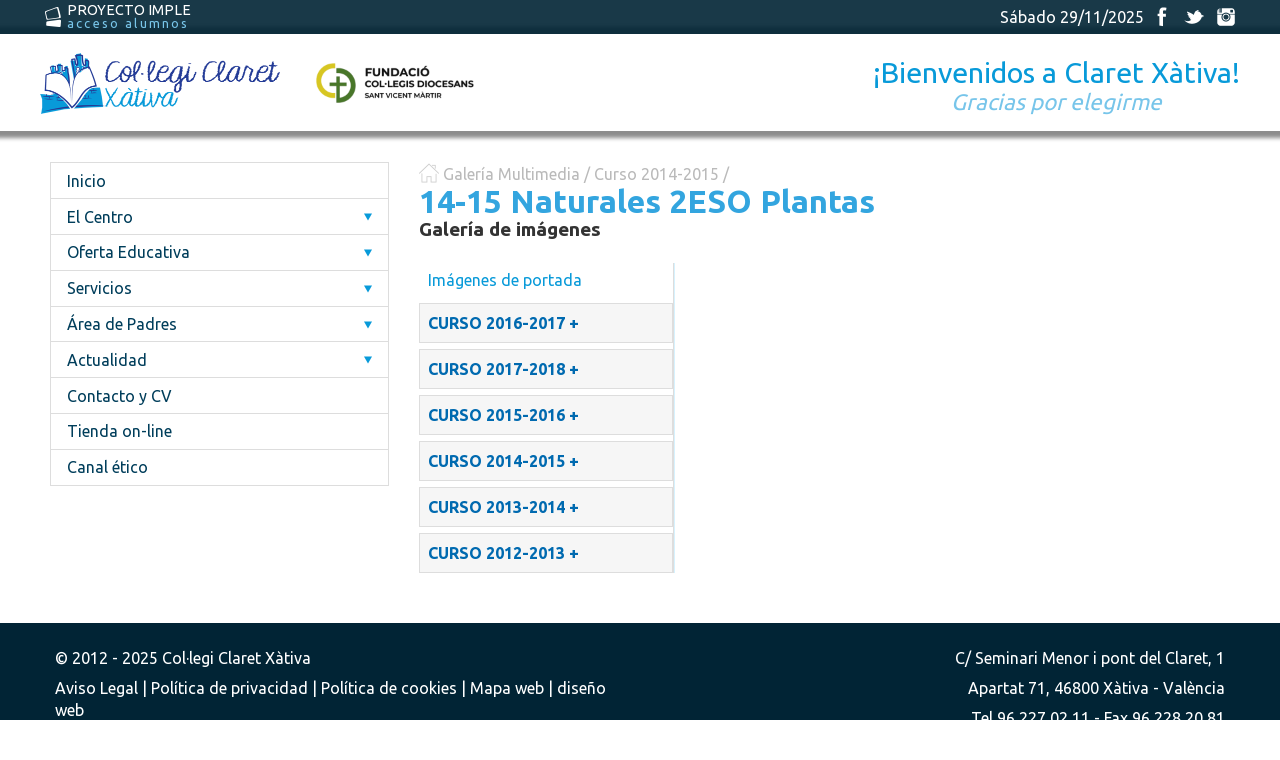

--- FILE ---
content_type: text/html; charset=windows-1252
request_url: https://www.claretxativa.com/galeria/imagenes/curso-2014_2015/373/14_15-naturales-2eso-plantas
body_size: 12561
content:
<!DOCTYPE html>
<html lang="es">
    <head>
        <link href='https://fonts.googleapis.com/css?family=Ubuntu:400,700' rel='stylesheet' type='text/css' />
<link rel="stylesheet" type="text/css" href="https://www.claretxativa.com/lib/fancybox/jquery.fancybox.css?v=2.0.6" media="screen" />
<script type="text/javascript">
    var _gaq = _gaq || [];
    _gaq.push(['_setAccount', 'UA-37213784-1']);
    _gaq.push(['_trackPageview']);

    (function() {
        var ga = document.createElement('script');
        ga.type = 'text/javascript';
        ga.async = true;
        ga.src = ('https:' == document.location.protocol ? 'https://ssl' :
                'http://www') + '.google-analytics.com/ga.js';
        var s = document.getElementsByTagName('script')[0];
        s.parentNode.insertBefore(ga, s);
    })();
</script>
        <meta charset="windows-1252" />
<title>Galeria imágenes | Col·legi Claret Xàtiva </title>
<meta name="description" content="Galería de imágenes de Claret Xàtiva" />
<meta name="keywords" content="Sollutia,web,pack,Col·legi, Claret, Xàtiva" />
<meta name="author" content="Sollutia. Soluciones de internet." />
<link rel="icon" href="https://www.claretxativa.com/favicon.ico" type="image/x-icon" />
<link rel="shortcut icon" href="https://www.claretxativa.com/favicon.ico" type="image/x-icon" /> 
<meta property="og:type" content="website" />

<meta name="viewport" content="width=device-width, initial-scale=1" />

<!--[if IE]>
<script src="https://www.claretxativa.com/lib/html5-ie/trunk.js"></script>
<![endif]-->
<link rel="stylesheet" href="https://www.claretxativa.com/themes/claretxativa/style/main.min.css?ver=1.2" type="text/css" />    </head>
    <body>
        <div id="wrapper" class="galeria-multimedia-imagenes">
            <header id="main_header">
    <div class="status_bar">
        <div class="wrap">
            <div class="left_area">
                <a href="http://imple.claretxativa.com/" class="imple" target="_blank">
                    <span class="icon"></span>
                    <span class="title">Proyecto Imple</span>
                    <span class="subtitle">acceso alumnos</span>
                </a>
            </div>
            <div class="right_area">
                                    <div class="data">
                        Sábado 29/11/2025                    </div>
                                <div class="social_links">
                    <a href="https://www.facebook.com/Colegio-Claret-de-Xàtiva-474310052618141" class="facebook" title="Síguenos en facebook">
                        <span class="icon">facebook</span>
                    </a>
                    <a href="https://twitter.com/Claretxativa" class="twitter" title="Síguenos en twitter">
                        <span class="icon">twitter</span>
                    </a>
                    <a href="https://instagram.com/claretxativa" class="instagram" title="Síguenos en instagram">
                        <span class="icon">instagram</span>
                    </a>
                </div>
            </div>
        </div>
    </div>
    <div class="logos_area">
        <div class="wrap">
            <div class="logo">
                <a href="https://www.claretxativa.com/" class="logo_claret">
                    <img src="https://www.claretxativa.com/themes/claretxativa//images/logo.png" alt="Col&middot;legi Claret Xàtiva" />
                </a>
                <a href="http://www.fundacioncolegiosdiocesanos.com/" target="blank" class="logo_diocesanos">
                    <img src="https://www.claretxativa.com/themes/claretxativa//images/logo-diocesans.png?v=2" alt="Fundacion colegios diocesanos" />
                </a>
            </div>
                            <div class="lema">		
                    <span class="title">¡Bienvenidos a Claret Xàtiva!</span>
                    <span class="subtitle">Gracias por elegirme</span>
                </div>
                    </div>
    </div>
    </header>            <main>
                <div class='wrap main_wrap row'><nav id="main_nav" class="content">
    <p class="main_launcher">Menú<span class="icon"></span></p>
    <div class="wrap">
        <ul>
            <li >
                <a  href="https://www.claretxativa.com/">
Inicio                </a>
            </li>
            <li >            <p>El Centro</p>
            <div class='icontainer'><span class='icon'></span></div><ul><li >                        <a href="https://www.claretxativa.com/el-centro/27/la-institucion.html">
                La institución            </a>
        </li><li >                        <a href="https://www.claretxativa.com/el-centro/28/carta-del-director-_-titular.html">
                Carta del Director - Titular            </a>
        </li><li >                        <a href="https://www.claretxativa.com/el-centro/90/historia.html">
                Historia            </a>
        </li><li >                        <a href="https://www.claretxativa.com/el-centro/29/proyecto-educativo.html">
                Proyecto Educativo            </a>
        </li><li >                        <a href="https://www.claretxativa.com/el-centro/87/consejo-escolar.html">
                Consejo Escolar            </a>
        </li><li >                        <a href="https://www.claretxativa.com/el-centro/102/premios-y-reconocimientos.html">
                Premios y reconocimientos            </a>
        </li><li >                        <a href="https://www.claretxativa.com/el-centro/30/instalaciones.html">
                Instalaciones            </a>
        </li><li >                        <a href="https://www.claretxativa.com/el-centro/77/Area-de-alumnos.html">
                Área de Alumnos            </a>
        <div class='icontainer'><span class='icon'></span></div><ul><li >                        <a href="https://www.claretxativa.com/el-centro/Area-de-alumnos/117/blogs-y-proyectos-de-clase.html">
                Blogs y proyectos de clase            </a>
        </li></ul></li></ul></li><li >            <p>Oferta Educativa</p>
            <div class='icontainer'><span class='icon'></span></div><ul><li >                        <a href="https://www.claretxativa.com/oferta-educativa/114/oferta-educativa.html">
                Oferta educativa            </a>
        </li><li >                        <a href="https://www.claretxativa.com/oferta-educativa/33/infantil.html">
                Infantil            </a>
        </li><li >                        <a href="https://www.claretxativa.com/oferta-educativa/34/primaria.html">
                Primaria            </a>
        </li><li >                        <a href="https://www.claretxativa.com/oferta-educativa/35/eso.html">
                ESO            </a>
        </li><li >                        <a href="https://www.claretxativa.com/oferta-educativa/36/bachillerato.html">
                Bachillerato            </a>
        </li><li >                        <a href="https://www.claretxativa.com/oferta-educativa/103/informacion-curso-2025_2026.html">
                Información Curso 2025-2026            </a>
        </li><li >                        <a href="https://www.claretxativa.com/oferta-educativa/76/calendario-escolar.html">
                Calendario Escolar            </a>
        </li><li >            <p>Innovación Pedagógica</p>
            <div class='icontainer'><span class='icon'></span></div><ul><li >                        <a href="https://www.claretxativa.com/oferta-educativa/innovacion-pedagogica/60/amco.html">
                AMCO            </a>
        </li><li >                        <a href="https://www.claretxativa.com/oferta-educativa/innovacion-pedagogica/124/arquitectura-pedagogica.html">
                Arquitectura pedagógica            </a>
        </li><li >                        <a href="https://www.claretxativa.com/oferta-educativa/innovacion-pedagogica/122/arts.html">
                Arts            </a>
        </li><li >                        <a href="https://www.claretxativa.com/oferta-educativa/innovacion-pedagogica/62/aula-de-la-naturaleza.html">
                Aula de la Naturaleza            </a>
        </li><li >                        <a href="https://www.claretxativa.com/oferta-educativa/innovacion-pedagogica/63/educacion-afectivo_sexual.html">
                Educación Afectivo-Sexual            </a>
        </li><li >                        <a href="https://www.claretxativa.com/oferta-educativa/innovacion-pedagogica/61/entusiasmat.html">
                EntusiasMat            </a>
        </li><li >                        <a href="https://www.claretxativa.com/oferta-educativa/innovacion-pedagogica/80/experiencias-significativas.html">
                Experiencias Significativas            </a>
        </li><li >                        <a href="https://www.claretxativa.com/oferta-educativa/innovacion-pedagogica/65/hora-de-atencion-alumnos.html">
                Hora de Atención Alumnos            </a>
        </li><li >                        <a href="https://www.claretxativa.com/oferta-educativa/innovacion-pedagogica/66/oratorio.html">
                Oratorio            </a>
        </li><li >                        <a href="https://www.claretxativa.com/oferta-educativa/innovacion-pedagogica/130/plan-de-tics.html">
                Plan de TICS            </a>
        </li><li >                        <a href="https://www.claretxativa.com/oferta-educativa/innovacion-pedagogica/64/plan-lector.html">
                Plan Lector            </a>
        </li><li >                        <a href="https://www.claretxativa.com/oferta-educativa/innovacion-pedagogica/100/proyecto-imple.html">
                Proyecto IMPLE            </a>
        </li><li >                        <a href="https://www.claretxativa.com/oferta-educativa/innovacion-pedagogica/123/realidad-virtual.html">
                Realidad virtual            </a>
        </li><li >                        <a href="https://www.claretxativa.com/oferta-educativa/innovacion-pedagogica/119/reci_claret.html">
                Reci-Claret            </a>
        </li><li >                        <a href="https://www.claretxativa.com/oferta-educativa/innovacion-pedagogica/120/tutorias-individuales.html">
                Tutorías individuales            </a>
        </li><li >            <p>Atención a la diversidad</p>
            <div class='icontainer'><span class='icon'></span></div><ul><li >                        <a href="https://www.claretxativa.com/oferta-educativa/innovacion-pedagogica/atencion-a-la-diversidad/47/que-supone.html">
                Qué supone            </a>
        </li><li >                        <a href="https://www.claretxativa.com/oferta-educativa/innovacion-pedagogica/atencion-a-la-diversidad/55/audicion-y-lenguaje.html">
                Audición y Lenguaje            </a>
        </li><li >                        <a href="https://www.claretxativa.com/oferta-educativa/innovacion-pedagogica/atencion-a-la-diversidad/53/aula-pedagogia-terapeutica.html">
                Aula Pedagogía Terapeutica            </a>
        </li><li >                        <a href="https://www.claretxativa.com/oferta-educativa/innovacion-pedagogica/atencion-a-la-diversidad/52/aula-de-hipoacusicos.html">
                Aula de Hipoacúsicos            </a>
        </li><li >                        <a href="https://www.claretxativa.com/oferta-educativa/innovacion-pedagogica/atencion-a-la-diversidad/58/diversificacion-curricular.html">
                Diversificación Curricular            </a>
        </li><li >            <p>Servicios Externos </p>
            </li></ul></li></ul></li><li >                        <a href="https://www.claretxativa.com/oferta-educativa/86/proyecto-pastoral.html">
                Proyecto Pastoral            </a>
        <div class='icontainer'><span class='icon'></span></div><ul><li >                        <a href="https://www.claretxativa.com/oferta-educativa/proyecto-pastoral/118/proyecto-¡por-ti,-por-ellos!.html">
                Proyecto ¡Por ti, por ellos!            </a>
        </li></ul></li><li >                        <a href="https://www.claretxativa.com/oferta-educativa/106/proyecto-deportivo.html">
                Proyecto Deportivo            </a>
        <div class='icontainer'><span class='icon'></span></div><ul><li >                        <a href="https://www.claretxativa.com/oferta-educativa/proyecto-deportivo/107/volei-claret.html">
                Volei Claret            </a>
        </li><li >                        <a href="https://www.claretxativa.com/oferta-educativa/proyecto-deportivo/133/baile-moderno.html">
                Baile moderno            </a>
        </li><li >                        <a href="https://www.claretxativa.com/oferta-educativa/proyecto-deportivo/135/basquet.html">
                Bàsquet            </a>
        </li></ul></li></ul></li><li >            <p>Servicios</p>
            <div class='icontainer'><span class='icon'></span></div><ul><li >                        <a href="https://www.claretxativa.com/servicios/45/actividades-extraescolares.html">
                Actividades Extraescolares            </a>
        </li><li >                        <a href="https://www.claretxativa.com/servicios/82/comedor.html">
                Comedor            </a>
        </li><li >                        <a href="https://www.claretxativa.com/servicios/49/departamento-de-orientacion.html">
                Departamento de Orientación            </a>
        </li><li >                        <a href="https://www.claretxativa.com/servicios/70/reprografia.html">
                Reprografía            </a>
        </li><li >                        <a href="https://www.claretxativa.com/servicios/37/secretaria--administracion.html">
                Secretaría /Administración            </a>
        </li></ul></li><li >            <p>Área de Padres</p>
            <div class='icontainer'><span class='icon'></span></div><ul><li >                        <a href="https://www.claretxativa.com/Area-de-padres/42/ampa.html">
                AMPA            </a>
        </li><li >                        <a href="https://www.claretxativa.com/Area-de-padres/127/charlas-formativas-con-familias.html">
                Charlas formativas con familias            </a>
        </li><li >                        <a href="https://www.claretxativa.com/Area-de-padres/68/escuela-de-padres-online.html">
                Escuela de Padres Online            </a>
        </li><li >                        <a href="https://www.claretxativa.com/Area-de-padres/69/horario-de-atencion-a-padres.html">
                Horario de atención a Padres            </a>
        </li><li >                        <a href="https://www.claretxativa.com/Area-de-padres/128/adquisicion---reparacion-chromebooks.html">
                Adquisición / Reparación Chromebooks            </a>
        </li></ul></li><li >                        <a href="https://www.claretxativa.com/115/actualidad.html">
                Actualidad            </a>
        <div class='icontainer'><span class='icon'></span></div><ul><li >            <a href="https://www.claretxativa.com/novedades.html">
                Novedades            </a>
        </li></ul></li><li >            <a href="https://www.claretxativa.com/contacto.html">
                Contacto y CV            </a>
        </li><li >                        <a href="https://www.claretxativa.com/132/tienda-on_line.html">
                Tienda on-line            </a>
        </li><li >                        <a href="https://www.claretxativa.com/137/canal-etico.html">
                Canal ético            </a>
        </li>        </ul>
    </div>
</nav><section>
    <header>
        <div class="breadcrumbs">
            <span class="icon"></span>
            Galería Multimedia /  <a href='index.php?sec=multimedia&parent=320'>Curso 2014-2015</a> /         </div>
        <h1>14-15 Naturales 2ESO Plantas</h1>
        <h2>Galería de imágenes</h2>
    </header>                   
    <div class="row">
        <div class="col-33 carpetas_img">
            <ul>
                <li ><a href='https://www.claretxativa.com/galeria/imagenes/433/imagenes-de-portada'>Imágenes de portada</a></li><li><p>Curso 2016-2017</p><ul><li ><a href='https://www.claretxativa.com/galeria/imagenes/curso-2016_2017/417/16_17-inici-de-curs'>16-17 Inici de curs</a></li><li ><a href='https://www.claretxativa.com/galeria/imagenes/curso-2016_2017/426/un-mon-de-paisatges-_-2n-b'>Un món de paisatges - 2n B</a></li><li ><a href='https://www.claretxativa.com/galeria/imagenes/curso-2016_2017/425/i-concert-de-nadal-(cor)'>I CONCERT DE NADAL (COR)</a></li><li ><a href='https://www.claretxativa.com/galeria/imagenes/curso-2016_2017/424/16_17-volei-claret-26_11_16'>16-17 Volei Claret 26-11-16</a></li><li ><a href='https://www.claretxativa.com/galeria/imagenes/curso-2016_2017/423/16_17-voleiclaret-19_11_16'>16-17 VoleiClaret 19-11-16</a></li><li ><a href='https://www.claretxativa.com/galeria/imagenes/curso-2016_2017/422/16_17-volei-claret-12_11_16'>16-17 Volei Claret 12-11-16</a></li><li ><a href='https://www.claretxativa.com/galeria/imagenes/curso-2016_2017/421/16_17-volei-claret-4_11_16'>16-17 Volei Claret 4-11-16</a></li><li ><a href='https://www.claretxativa.com/galeria/imagenes/curso-2016_2017/420/16-_-17-sistema-solar-2n-b'>16 - 17 Sistema Solar 2n B</a></li><li ><a href='https://www.claretxativa.com/galeria/imagenes/curso-2016_2017/419/16_17-volei-claret-22_10_16'>16-17 Volei Claret 22-10-16</a></li><li ><a href='https://www.claretxativa.com/galeria/imagenes/curso-2016_2017/418/16_17-volei.-amistoso-infantil'>16-17 Volei. Amistoso Infantil</a></li><li ><a href='https://www.claretxativa.com/galeria/imagenes/curso-2016_2017/427/16_17-volei-claret-07_01_17'>16-17 Volei Claret 07-01-17</a></li></ul></li><li><p>Curso 2017-2018</p><ul><li><p></p><ul></ul></li></ul></li><li><p>Curso 2015-2016</p><ul><li ><a href='https://www.claretxativa.com/galeria/imagenes/curso-2015_2016/383/despedida-d.-javier'>Despedida D. Javier</a></li><li ><a href='https://www.claretxativa.com/galeria/imagenes/curso-2015_2016/400/15_16-claret-b-17_12_15'>15-16 Claret B 17-12-15</a></li><li ><a href='https://www.claretxativa.com/galeria/imagenes/curso-2015_2016/401/15_16-volei-claret-21_12_15'>15-16 Volei Claret 21-12-15</a></li><li ><a href='https://www.claretxativa.com/galeria/imagenes/curso-2015_2016/402/obres-col·legi'>Obres col·legi</a></li><li ><a href='https://www.claretxativa.com/galeria/imagenes/curso-2015_2016/403/15_16-volei-claret-16_01_16'>15-16 Volei Claret 16-01-16</a></li><li ><a href='https://www.claretxativa.com/galeria/imagenes/curso-2015_2016/404/15_16-volei-claret-a-25_01_16'>15-16 Volei Claret A 25-01-16</a></li><li ><a href='https://www.claretxativa.com/galeria/imagenes/curso-2015_2016/405/impresion-en-3d'>Impresión en 3D</a></li><li ><a href='https://www.claretxativa.com/galeria/imagenes/curso-2015_2016/406/15_16-visita-epsa'>15-16 Visita EPSA</a></li><li ><a href='https://www.claretxativa.com/galeria/imagenes/curso-2015_2016/407/15_16-campionat-futbet'>15-16 Campionat futbet</a></li><li ><a href='https://www.claretxativa.com/galeria/imagenes/curso-2015_2016/408/15_16-volei-claret-27_02_16'>15-16 volei Claret 27-02-16</a></li><li ><a href='https://www.claretxativa.com/galeria/imagenes/curso-2015_2016/409/15_16-portes-obertes-2016'>15-16 Portes Obertes 2016</a></li><li ><a href='https://www.claretxativa.com/galeria/imagenes/curso-2015_2016/411/15_16-curs-fotografia'>15-16 Curs fotografia</a></li><li ><a href='https://www.claretxativa.com/galeria/imagenes/curso-2015_2016/412/15_16-reacciona'>15-16 Reacciona</a></li><li ><a href='https://www.claretxativa.com/galeria/imagenes/curso-2015_2016/413/15_16-avanza-3eso'>15-16 Avanza 3ESO</a></li><li ><a href='https://www.claretxativa.com/galeria/imagenes/curso-2015_2016/414/1r-de-primaria-amb-la-ciencia'>1r de Primària amb la ciència</a></li><li ><a href='https://www.claretxativa.com/galeria/imagenes/curso-2015_2016/399/15_16-volei-claret-14_12_15'>15-16 Volei Claret 14-12-15</a></li><li ><a href='https://www.claretxativa.com/galeria/imagenes/curso-2015_2016/398/15_16-deportes-adaptados'>15-16 Deportes adaptados</a></li><li ><a href='https://www.claretxativa.com/galeria/imagenes/curso-2015_2016/384/celebracion-inicio-de-curso-infantil'>Celebración inicio de curso infantil</a></li><li ><a href='https://www.claretxativa.com/galeria/imagenes/curso-2015_2016/385/frozen-infantil_primaria-amco'>Frozen infantil-primaria AMCO</a></li><li ><a href='https://www.claretxativa.com/galeria/imagenes/curso-2015_2016/386/jaume-i-visita-infantil-'>Jaume I visita infantil </a></li><li ><a href='https://www.claretxativa.com/galeria/imagenes/curso-2015_2016/387/domund-2015'>Domund 2015</a></li><li ><a href='https://www.claretxativa.com/galeria/imagenes/curso-2015_2016/388/jaume-i-al-castell-de-xativa'>Jaume I al castell de Xàtiva</a></li><li ><a href='https://www.claretxativa.com/galeria/imagenes/curso-2015_2016/389/jornada-volei-24_10_15'>Jornada Volei 24-10-15</a></li><li ><a href='https://www.claretxativa.com/galeria/imagenes/curso-2015_2016/390/bq'>BQ</a></li><li ><a href='https://www.claretxativa.com/galeria/imagenes/curso-2015_2016/391/merienda-de-otono-infantil-3-anos'>merienda de otoño infantil 3 años</a></li><li ><a href='https://www.claretxativa.com/galeria/imagenes/curso-2015_2016/392/biblioteca-cocentaina'>Biblioteca Cocentaina</a></li><li ><a href='https://www.claretxativa.com/galeria/imagenes/curso-2015_2016/393/tecnologia-industrial'>Tecnología Industrial</a></li><li ><a href='https://www.claretxativa.com/galeria/imagenes/curso-2015_2016/394/15_16-volei-claret-b-14_11_15'>15-16 Volei Claret B 14-11-15</a></li><li ><a href='https://www.claretxativa.com/galeria/imagenes/curso-2015_2016/395/15_16-volei-claret-a-14_11_15'>15-16 Volei Claret A 14-11-15</a></li><li ><a href='https://www.claretxativa.com/galeria/imagenes/curso-2015_2016/396/15_16-minivolley1'>15-16 Minivolley1</a></li><li ><a href='https://www.claretxativa.com/galeria/imagenes/curso-2015_2016/397/15_16-volei-claret-a-28_11_15'>15-16 Volei Claret A 28-11-15</a></li><li ><a href='https://www.claretxativa.com/galeria/imagenes/curso-2015_2016/415/15_16-minivolei-final'>15-16 Minivolei Final</a></li></ul></li><li><p>Curso 2014-2015</p><ul><li ><a href='https://www.claretxativa.com/galeria/imagenes/curso-2014_2015/381/entrega-de-medallas-voleiclaret'>Entrega de medallas VoleiClaret</a></li><li ><a href='https://www.claretxativa.com/galeria/imagenes/curso-2014_2015/364/14_15-setmana-cultural-'>14-15 Setmana Cultural </a></li><li ><a href='https://www.claretxativa.com/galeria/imagenes/curso-2014_2015/363/el-planetari-de-2n-b'>El planetari de 2n B</a></li><li ><a href='https://www.claretxativa.com/galeria/imagenes/curso-2014_2015/362/segunda-concentracion-alevin-en-cheste-(21_2_2015)'>Segunda concentración alevín en Cheste (21-2-2015)</a></li><li ><a href='https://www.claretxativa.com/galeria/imagenes/curso-2014_2015/361/experiments-5e'>Experiments 5é</a></li><li ><a href='https://www.claretxativa.com/galeria/imagenes/curso-2014_2015/360/teatro-touch-wood'>Teatro Touch Wood</a></li><li ><a href='https://www.claretxativa.com/galeria/imagenes/curso-2014_2015/359/teatro-infantil,-el-traje-nuevo-del-emperador'>teatro infantil, el traje nuevo del emperador</a></li><li ><a href='https://www.claretxativa.com/galeria/imagenes/curso-2014_2015/358/jocs-angles-3r-b'>Jocs anglès 3r B</a></li><li ><a href='https://www.claretxativa.com/galeria/imagenes/curso-2014_2015/357/14_15-dia-de-la-paz'>14-15 Día de la Paz</a></li><li ><a href='https://www.claretxativa.com/galeria/imagenes/curso-2014_2015/356/volei-autonOmic'>VOLEI AUTONÒMIC</a></li><li ><a href='https://www.claretxativa.com/galeria/imagenes/curso-2014_2015/355/14_15-premios-rendimiento-academico'>14-15 Premios Rendimiento Académico</a></li><li ><a href='https://www.claretxativa.com/galeria/imagenes/curso-2014_2015/354/malvados-de-cuento-infantil'>malvados de cuento infantil</a></li><li ><a href='https://www.claretxativa.com/galeria/imagenes/curso-2014_2015/353/excursio-a-antella_tous'>Excursió a Antella-Tous</a></li><li ><a href='https://www.claretxativa.com/galeria/imagenes/curso-2014_2015/365/14_15-santiago,-paris,-inglaterra'>14-15 Santiago, París, Inglaterra</a></li><li ><a href='https://www.claretxativa.com/galeria/imagenes/curso-2014_2015/366/14_15-falles-2015'>14-15 Falles 2015</a></li><li ><a href='https://www.claretxativa.com/galeria/imagenes/curso-2014_2015/380/14_15-cena-ampa'>14-15 Cena AMPA</a></li><li ><a href='https://www.claretxativa.com/galeria/imagenes/curso-2014_2015/379/14_15-volei-ultima-jornada-de-liga-im'>14-15 Volei última jornada de liga IM</a></li><li ><a href='https://www.claretxativa.com/galeria/imagenes/curso-2014_2015/378/14_15-reacciona'>14-15 Reacciona</a></li><li ><a href='https://www.claretxativa.com/galeria/imagenes/curso-2014_2015/377/14_15-design-change'>14-15 Design Change</a></li><li ><a href='https://www.claretxativa.com/galeria/imagenes/curso-2014_2015/376/albergue-peru-infantil-'>Albergue Perú Infantil </a></li><li ><a href='https://www.claretxativa.com/galeria/imagenes/curso-2014_2015/375/pilota-valenciana-4rt'>Pilota Valenciana 4rt</a></li><li ><a href='https://www.claretxativa.com/galeria/imagenes/curso-2014_2015/374/dia-del-libro-infantil-2015'>día del libro infantil 2015</a></li><li class='selected'><a href='https://www.claretxativa.com/galeria/imagenes/curso-2014_2015/373/14_15-naturales-2eso-plantas'>14-15 Naturales 2ESO Plantas</a></li><li ><a href='https://www.claretxativa.com/galeria/imagenes/curso-2014_2015/372/14_15-vocacional'>14-15 Vocacional</a></li><li ><a href='https://www.claretxativa.com/galeria/imagenes/curso-2014_2015/371/salud-bucodental-infantil-'>salud bucodental infantil </a></li><li ><a href='https://www.claretxativa.com/galeria/imagenes/curso-2014_2015/370/cultura-valenciana-5e'>Cultura Valenciana 5é</a></li><li ><a href='https://www.claretxativa.com/galeria/imagenes/curso-2014_2015/369/14_15-el-mundo'>14-15 El Mundo</a></li><li ><a href='https://www.claretxativa.com/galeria/imagenes/curso-2014_2015/352/14_15-tecnologos'>14-15 Tecnólogos</a></li><li ><a href='https://www.claretxativa.com/galeria/imagenes/curso-2014_2015/351/castanyera-infantil-2014'>castanyera infantil 2014</a></li><li ><a href='https://www.claretxativa.com/galeria/imagenes/curso-2014_2015/350/el-violin-de-pablo-infantil-'>el violín de Pablo infantil </a></li><li ><a href='https://www.claretxativa.com/galeria/imagenes/curso-2014_2015/333/14_15-excursio-castell'>14-15 Excursió castell</a></li><li ><a href='https://www.claretxativa.com/galeria/imagenes/curso-2014_2015/332/14_15-excursio-xativa'>14-15 Excursió xativa</a></li><li ><a href='https://www.claretxativa.com/galeria/imagenes/curso-2014_2015/331/14_15-domund'>14-15 Domund</a></li><li ><a href='https://www.claretxativa.com/galeria/imagenes/curso-2014_2015/330/14_15-investigacio'>14-15 Investigació</a></li><li ><a href='https://www.claretxativa.com/galeria/imagenes/curso-2014_2015/329/infantil-9-doctubre'>infantil 9 doctubre</a></li><li ><a href='https://www.claretxativa.com/galeria/imagenes/curso-2014_2015/328/piscina-avanza-3r'>Piscina Avanza 3r</a></li><li ><a href='https://www.claretxativa.com/galeria/imagenes/curso-2014_2015/327/oratorio-infantil'>oratorio infantil</a></li><li ><a href='https://www.claretxativa.com/galeria/imagenes/curso-2014_2015/326/infantil-inicio-de-curso'>infantil inicio de curso</a></li><li ><a href='https://www.claretxativa.com/galeria/imagenes/curso-2014_2015/325/im-amistoso-en-sedavi-04_10_2014'>IM Amistoso en Sedaví 04-10-2014</a></li><li ><a href='https://www.claretxativa.com/galeria/imagenes/curso-2014_2015/324/14_15-periodistas-sexto'>14-15 Periodistas Sexto</a></li><li ><a href='https://www.claretxativa.com/galeria/imagenes/curso-2014_2015/323/14_15-visita-diver'>14-15 Visita Diver</a></li><li ><a href='https://www.claretxativa.com/galeria/imagenes/curso-2014_2015/321/14_15-encuentro-diocesano-profesores'>14-15 Encuentro Diocesano Profesores</a></li><li ><a href='https://www.claretxativa.com/galeria/imagenes/curso-2014_2015/334/excursio-1er-cicle-9-octubre'>Excursió 1er cicle 9 Octubre</a></li><li ><a href='https://www.claretxativa.com/galeria/imagenes/curso-2014_2015/335/informatica-infantil'>informática infantil</a></li><li ><a href='https://www.claretxativa.com/galeria/imagenes/curso-2014_2015/349/caterinetes-infantil-2014'>caterinetes infantil 2014</a></li><li ><a href='https://www.claretxativa.com/galeria/imagenes/curso-2014_2015/348/manualidades-caballito-de-mar-infantil-'>manualidades caballito de mar infantil </a></li><li ><a href='https://www.claretxativa.com/galeria/imagenes/curso-2014_2015/347/aula-de-la-natura-i-3er-b'>Aula de la Natura i 3er B</a></li><li ><a href='https://www.claretxativa.com/galeria/imagenes/curso-2014_2015/346/benvolguda-natura'>BENVOLGUDA NATURA</a></li><li ><a href='https://www.claretxativa.com/galeria/imagenes/curso-2014_2015/345/14_15-tecnologia-1eso'>14-15 Tecnología 1ESO</a></li><li ><a href='https://www.claretxativa.com/galeria/imagenes/curso-2014_2015/344/14_15-infantil-general'>14-15 Infantil General</a></li><li ><a href='https://www.claretxativa.com/galeria/imagenes/curso-2014_2015/343/una-cuina-a-la-classe-de-2n-b'>Una cuina a la classe de 2n B</a></li><li ><a href='https://www.claretxativa.com/galeria/imagenes/curso-2014_2015/342/aixi-funciona-el-meu-cos-_-2n-b'>Així funciona el meu cos - 2n B</a></li><li ><a href='https://www.claretxativa.com/galeria/imagenes/curso-2014_2015/341/voleibol1415-_-01-jornada-1-im-y-2-if'>Voleibol1415 - 01 Jornada 1 IM y 2 IF</a></li><li ><a href='https://www.claretxativa.com/galeria/imagenes/curso-2014_2015/338/caballito-de-mar-cuento-'>caballito de mar cuento </a></li><li ><a href='https://www.claretxativa.com/galeria/imagenes/curso-2014_2015/337/14_15-pulmons-artificials'>14-15 Pulmons artificials</a></li><li ><a href='https://www.claretxativa.com/galeria/imagenes/curso-2014_2015/336/frutos-del-otono-infantil'>frutos del otoño infantil</a></li><li ><a href='https://www.claretxativa.com/galeria/imagenes/curso-2014_2015/322/14_15-inicio-de-curso'>14-15 Inicio de curso</a></li></ul></li><li><p>Curso 2013-2014</p><ul><li><p>General</p><ul><li ><a href='https://www.claretxativa.com/galeria/imagenes/curso-2013_2014/general/192/¡vivan-nuestros-cocineros!'>¡Vivan nuestros cocineros!</a></li><li ><a href='https://www.claretxativa.com/galeria/imagenes/curso-2013_2014/general/317/fi-de-curs-2013-2014'>Fi de curs 2013/2014</a></li><li ><a href='https://www.claretxativa.com/galeria/imagenes/curso-2013_2014/general/306/nueva-junta-directiva-ampa'>Nueva Junta Directiva AMPA</a></li><li ><a href='https://www.claretxativa.com/galeria/imagenes/curso-2013_2014/general/289/setmana-santa-2014'>Setmana Santa 2014</a></li><li ><a href='https://www.claretxativa.com/galeria/imagenes/curso-2013_2014/general/288/centro-promotor-deporte'>Centro promotor deporte</a></li><li ><a href='https://www.claretxativa.com/galeria/imagenes/curso-2013_2014/general/269/50-mejores-cv'>50 mejores CV</a></li><li ><a href='https://www.claretxativa.com/galeria/imagenes/curso-2013_2014/general/265/setmana-cultural-2014'>Setmana Cultural 2014</a></li><li ><a href='https://www.claretxativa.com/galeria/imagenes/curso-2013_2014/general/241/paz-2014'>PAZ 2014</a></li><li ><a href='https://www.claretxativa.com/galeria/imagenes/curso-2013_2014/general/226/premis-extraordinaris-2013'>Premis extraordinaris 2013</a></li><li ><a href='https://www.claretxativa.com/galeria/imagenes/curso-2013_2014/general/217/seo'>Seo</a></li><li ><a href='https://www.claretxativa.com/galeria/imagenes/curso-2013_2014/general/204/belen_2013'>Belén-2013</a></li><li ><a href='https://www.claretxativa.com/galeria/imagenes/curso-2013_2014/general/201/isabel-zuneda-segon-premi-infantil-de-la-musica-vella-de-xativa-'>Isabel Zuñeda segon premi infantil de la música vella de Xàtiva </a></li><li ><a href='https://www.claretxativa.com/galeria/imagenes/curso-2013_2014/general/318/classes-2013_2014'>Classes 2013-2014</a></li></ul></li><li><p>E.S.O.</p><ul><li ><a href='https://www.claretxativa.com/galeria/imagenes/curso-2013_2014/e.s.o./256/excursion-museo-prehistoria-y-ciencas-naturales-1º-eso'>Excursion museo prehistoria y ciencas naturales 1º ESO</a></li><li ><a href='https://www.claretxativa.com/galeria/imagenes/curso-2013_2014/e.s.o./300/mercat-estudiant'>Mercat estudiant</a></li><li ><a href='https://www.claretxativa.com/galeria/imagenes/curso-2013_2014/e.s.o./293/educacion-vial'>Educación Vial</a></li><li ><a href='https://www.claretxativa.com/galeria/imagenes/curso-2013_2014/e.s.o./286/teatro-romano'>Teatro Romano</a></li><li ><a href='https://www.claretxativa.com/galeria/imagenes/curso-2013_2014/e.s.o./281/visita-florida-2014'>Visita Florida 2014</a></li><li ><a href='https://www.claretxativa.com/galeria/imagenes/curso-2013_2014/e.s.o./278/marxa-diocesana-2014'>Marxa Diocesana 2014</a></li><li ><a href='https://www.claretxativa.com/galeria/imagenes/curso-2013_2014/e.s.o./274/alcoi-2014'>Alcoi 2014</a></li><li ><a href='https://www.claretxativa.com/galeria/imagenes/curso-2013_2014/e.s.o./273/dia-del-deporte'>Dia del deporte</a></li><li ><a href='https://www.claretxativa.com/galeria/imagenes/curso-2013_2014/e.s.o./266/excursion-1ºeso-semana-cultural'>Excursión 1ºESO Semana Cultural</a></li><li ><a href='https://www.claretxativa.com/galeria/imagenes/curso-2013_2014/e.s.o./260/olimpiades-matematiques-2014'>Olimpiades Matemàtiques 2014</a></li><li ><a href='https://www.claretxativa.com/galeria/imagenes/curso-2013_2014/e.s.o./259/jornada-portes-obertes-2014'>Jornada Portes Obertes 2014</a></li><li ><a href='https://www.claretxativa.com/galeria/imagenes/curso-2013_2014/e.s.o./255/cn1_mobils-i-roques'>CN1_Mobils i roques</a></li><li ><a href='https://www.claretxativa.com/galeria/imagenes/curso-2013_2014/e.s.o./304/reacciona-2014'>Reacciona 2014</a></li></ul></li><li ><a href='https://www.claretxativa.com/galeria/imagenes/curso-2013_2014/307/graduacion-2014'>Graduación 2014</a></li><li><p>Infantil</p><ul><li ><a href='https://www.claretxativa.com/galeria/imagenes/curso-2013_2014/infantil/298/granja-escuela-infantil-'>granja escuela infantil </a></li><li ><a href='https://www.claretxativa.com/galeria/imagenes/curso-2013_2014/infantil/284/domingo-de-ramos-en-infantil-'>Domingo de Ramos en Infantil </a></li><li ><a href='https://www.claretxativa.com/galeria/imagenes/curso-2013_2014/infantil/283/astronautas-infantil'>astronautas infantil</a></li><li ><a href='https://www.claretxativa.com/galeria/imagenes/curso-2013_2014/infantil/279/semana-cultural-infantil-2014'>Semana Cultural infantil 2014</a></li><li ><a href='https://www.claretxativa.com/galeria/imagenes/curso-2013_2014/infantil/248/psicomotricidad-con-calcetines-4-anos-'>psicomotricidad con calcetines 4 años </a></li><li ><a href='https://www.claretxativa.com/galeria/imagenes/curso-2013_2014/infantil/247/visita-de-la-policia-nacional-a-infantil'>visita de la policía nacional a infantil</a></li><li ><a href='https://www.claretxativa.com/galeria/imagenes/curso-2013_2014/infantil/245/proyecto-que-grande-es-el-universo'>proyecto que grande es el universo</a></li><li ><a href='https://www.claretxativa.com/galeria/imagenes/curso-2013_2014/infantil/244/huerto-infantil-4-anos-a-'>huerto infantil 4 años a </a></li><li ><a href='https://www.claretxativa.com/galeria/imagenes/curso-2013_2014/infantil/243/nam-nam-infantil-4-anos-'>ñam ñam infantil 4 años </a></li><li ><a href='https://www.claretxativa.com/galeria/imagenes/curso-2013_2014/infantil/242/cuando-sea-mayor-infantil-'>cuando sea mayor infantil </a></li><li ><a href='https://www.claretxativa.com/galeria/imagenes/curso-2013_2014/infantil/233/que-grande-es-el-universo,-infantil-'>qué grande es el universo, infantil </a></li><li ><a href='https://www.claretxativa.com/galeria/imagenes/curso-2013_2014/infantil/232/van-gogh-en-infantil'>van gogh en infantil</a></li><li ><a href='https://www.claretxativa.com/galeria/imagenes/curso-2013_2014/infantil/228/emisario-real-2013'>Emisario real 2013</a></li><li ><a href='https://www.claretxativa.com/galeria/imagenes/curso-2013_2014/infantil/200/la-castanyera-infantil-'>la castanyera infantil </a></li><li ><a href='https://www.claretxativa.com/galeria/imagenes/curso-2013_2014/infantil/309/oceanografic-5-anos-2014'>oceanogràfic 5 años 2014</a></li></ul></li><li><p>Primaria</p><ul><li ><a href='https://www.claretxativa.com/galeria/imagenes/curso-2013_2014/primaria/187/biblioteca-4ºb'>Biblioteca 4ºB</a></li><li ><a href='https://www.claretxativa.com/galeria/imagenes/curso-2013_2014/primaria/272/flors-hort'>Flors Hort</a></li><li ><a href='https://www.claretxativa.com/galeria/imagenes/curso-2013_2014/primaria/275/quimicarte-2014'>Quimicarte 2014</a></li><li ><a href='https://www.claretxativa.com/galeria/imagenes/curso-2013_2014/primaria/285/los-piratas-nunca-dejan-de-sonar'>Los piratas nunca dejan de soñar</a></li><li ><a href='https://www.claretxativa.com/galeria/imagenes/curso-2013_2014/primaria/291/taller-arbres-4rt-b'>taller arbres 4rt B</a></li><li ><a href='https://www.claretxativa.com/galeria/imagenes/curso-2013_2014/primaria/297/'></a></li><li ><a href='https://www.claretxativa.com/galeria/imagenes/curso-2013_2014/primaria/303/1r-b-medi'>1r B Medi</a></li><li ><a href='https://www.claretxativa.com/galeria/imagenes/curso-2013_2014/primaria/310/excursio-bioparc-5e'>Excursió Bioparc 5é</a></li><li ><a href='https://www.claretxativa.com/galeria/imagenes/curso-2013_2014/primaria/311/gracies-jose-maria'>Gràcies Jose Maria</a></li><li ><a href='https://www.claretxativa.com/galeria/imagenes/curso-2013_2014/primaria/313/1ºa-conociendo-las-senales'>1ºA Conociendo las señales</a></li><li ><a href='https://www.claretxativa.com/galeria/imagenes/curso-2013_2014/primaria/314/creamos-partidos-polIticos-5º-b'>CREAMOS PARTIDOS POLÍTICOS 5º B</a></li><li ><a href='https://www.claretxativa.com/galeria/imagenes/curso-2013_2014/primaria/315/e.-f-4rt-c'>E. F 4rt C</a></li><li ><a href='https://www.claretxativa.com/galeria/imagenes/curso-2013_2014/primaria/271/setmana-cultural-_-taller-iaios-4rt'>Setmana Cultural - taller iaios 4rt</a></li><li ><a href='https://www.claretxativa.com/galeria/imagenes/curso-2013_2014/primaria/188/aula-de-la-naturaleza-3º-a'>Aula de la Naturaleza 3º A</a></li><li ><a href='https://www.claretxativa.com/galeria/imagenes/curso-2013_2014/primaria/194/col·leccio-de-cotxes-a-2n-c'>Col·lecció de cotxes a 2n C</a></li><li ><a href='https://www.claretxativa.com/galeria/imagenes/curso-2013_2014/primaria/195/excursio-caterinetes-3r-de-primaria'>Excursió Caterinetes 3r de Primària</a></li><li ><a href='https://www.claretxativa.com/galeria/imagenes/curso-2013_2014/primaria/199/caterinetes-3r-cicle'>Caterinetes 3r Cicle</a></li><li ><a href='https://www.claretxativa.com/galeria/imagenes/curso-2013_2014/primaria/230/carta-reis-mags-5e-b'>Carta Reis Mags 5é B</a></li><li ><a href='https://www.claretxativa.com/galeria/imagenes/curso-2013_2014/primaria/236/biblioteca-4rt-c'>Biblioteca 4rt C</a></li><li ><a href='https://www.claretxativa.com/galeria/imagenes/curso-2013_2014/primaria/239/aula-de-la-naturaleza-4ºa'>Aula de la Naturaleza 4ºA</a></li><li ><a href='https://www.claretxativa.com/galeria/imagenes/curso-2013_2014/primaria/240/los-piratas-de-5º-b'>Los piratas de 5º B</a></li><li ><a href='https://www.claretxativa.com/galeria/imagenes/curso-2013_2014/primaria/249/me-paso-el-dia-bailando'>Me paso el día bailando</a></li><li ><a href='https://www.claretxativa.com/galeria/imagenes/curso-2013_2014/primaria/250/una-experiencia-inoblidable-5e-b'>Una experiència inoblidable 5é B</a></li><li ><a href='https://www.claretxativa.com/galeria/imagenes/curso-2013_2014/primaria/316/reciclant-amb-ritme'>Reciclant amb ritme</a></li></ul></li><li><p>Bachillerato</p><ul><li ><a href='https://www.claretxativa.com/galeria/imagenes/curso-2013_2014/bachillerato/209/filipinas-bachillerato'>Filipinas Bachillerato</a></li><li ><a href='https://www.claretxativa.com/galeria/imagenes/curso-2013_2014/bachillerato/229/charla-florida'>Charla Florida</a></li><li ><a href='https://www.claretxativa.com/galeria/imagenes/curso-2013_2014/bachillerato/264/camino-de-santiago-2014-_-jornada-1'>Camino de Santiago 2014 - Jornada 1</a></li><li ><a href='https://www.claretxativa.com/galeria/imagenes/curso-2013_2014/bachillerato/267/camino-de-santiago-2014-_-jornada-2'>Camino de Santiago 2014 - Jornada 2</a></li><li ><a href='https://www.claretxativa.com/galeria/imagenes/curso-2013_2014/bachillerato/268/camino-de-santiago-2014-_-jornada-3'>Camino de Santiago 2014 - Jornada 3</a></li><li ><a href='https://www.claretxativa.com/galeria/imagenes/curso-2013_2014/bachillerato/277/camino-de-santiago-2014-_-jornadas-4_5'>Camino de Santiago 2014 - Jornadas 4-5</a></li></ul></li><li><p>Pastoral</p><ul><li ><a href='https://www.claretxativa.com/galeria/imagenes/curso-2013_2014/pastoral/213/celebracions-nadal-2013'>Celebracions Nadal 2013</a></li><li ><a href='https://www.claretxativa.com/galeria/imagenes/curso-2013_2014/pastoral/227/www.claretxativa.com'>www.claretxativa.com</a></li><li ><a href='https://www.claretxativa.com/galeria/imagenes/curso-2013_2014/pastoral/294/festival-vocacional-2014'>Festival Vocacional 2014</a></li><li ><a href='https://www.claretxativa.com/galeria/imagenes/curso-2013_2014/pastoral/295/via-lucis-2014'>Via Lucis 2014</a></li><li ><a href='https://www.claretxativa.com/galeria/imagenes/curso-2013_2014/pastoral/308/esmorzar-solidari-2014'>Esmorzar Solidari 2014</a></li></ul></li><li><p>Extraescolares</p><ul><li ><a href='https://www.claretxativa.com/galeria/imagenes/curso-2013_2014/extraescolares/189/fUtbol2013_14'>FÚTBOL2013-14</a></li><li><p>Volei</p><ul><li ><a href='https://www.claretxativa.com/galeria/imagenes/curso-2013_2014/extraescolares/volei/231/voleibol1314-j11-18_1_2014'>Voleibol1314 J11 18-1-2014</a></li><li ><a href='https://www.claretxativa.com/galeria/imagenes/curso-2013_2014/extraescolares/volei/305/voleibol1314-clausura-escuelas-municipales-24_5_2014'>Voleibol1314 Clausura Escuelas Municipales 24-5-2014</a></li><li ><a href='https://www.claretxativa.com/galeria/imagenes/curso-2013_2014/extraescolares/volei/301/voleibol1314-finales-provenciales-alevin'>Voleibol1314 Finales provenciales alevín</a></li><li ><a href='https://www.claretxativa.com/galeria/imagenes/curso-2013_2014/extraescolares/volei/290/voleibol1314-cuartos-de-final-(vuelta,-12_4_2014)'>Voleibol1314 Cuartos de final (vuelta, 12-4-2014)</a></li><li ><a href='https://www.claretxativa.com/galeria/imagenes/curso-2013_2014/extraescolares/volei/282/voeibol1314-cuartos-de-final-5_4_2014'>Voeibol1314 Cuartos de final 5-4-2014</a></li><li ><a href='https://www.claretxativa.com/galeria/imagenes/curso-2013_2014/extraescolares/volei/280/resultados-2ª-fase'>Resultados 2ª fase</a></li><li ><a href='https://www.claretxativa.com/galeria/imagenes/curso-2013_2014/extraescolares/volei/276/j5-2a-fase-22_3_2014-(almoradi)'>J5 2a fase 22-3-2014 (Almoradí)</a></li><li ><a href='https://www.claretxativa.com/galeria/imagenes/curso-2013_2014/extraescolares/volei/261/j3-2a-fase-claret-_-gandia-8_3_2014'>J3 2a fase Claret - Gandia 8-3-2014</a></li><li ><a href='https://www.claretxativa.com/galeria/imagenes/curso-2013_2014/extraescolares/volei/258/j2-2a-fase-almoradi-2_3_2014'>J2 2a fase Almoradí 2-3-2014</a></li><li ><a href='https://www.claretxativa.com/galeria/imagenes/curso-2013_2014/extraescolares/volei/257/voleibol1314-2a-jornada-alevin-cheste-1_3_2014'>Voleibol1314 2a Jornada alevin Cheste 1-3-2014</a></li><li ><a href='https://www.claretxativa.com/galeria/imagenes/curso-2013_2014/extraescolares/volei/246/j14-xativa-1a-_-claret-_-8_2_2014'>J14 Xativa 1A - Claret - 8-2-2014</a></li><li ><a href='https://www.claretxativa.com/galeria/imagenes/curso-2013_2014/extraescolares/volei/238/j1-alevin-provincial-_-sedavi-_-25_1_2014'>J1 Alevín Provincial - Sedaví - 25-1-2014</a></li><li ><a href='https://www.claretxativa.com/galeria/imagenes/curso-2013_2014/extraescolares/volei/235/voleibol1314-j12-23_01_2014'>Voleibol1314 J12 23-01-2014</a></li><li ><a href='https://www.claretxativa.com/galeria/imagenes/curso-2013_2014/extraescolares/volei/234/nuevas-equipaciones'>Nuevas equipaciones</a></li><li ><a href='https://www.claretxativa.com/galeria/imagenes/curso-2013_2014/extraescolares/volei/312/voleibol1314-clausura-extraescolar-5_6_2014'>Voleibol1314 Clausura extraescolar 5-6-2014</a></li></ul></li></ul></li></ul></li><li><p>Curso 2012-2013</p><ul><li ><a href='https://www.claretxativa.com/galeria/imagenes/curso-2012_2013/103/coleolimpiadas-_-alumnos'>Coleolimpiadas - alumnos</a></li><li ><a href='https://www.claretxativa.com/galeria/imagenes/curso-2012_2013/126/3º-eso_cova-negra'>3º ESO-cova negra</a></li><li ><a href='https://www.claretxativa.com/galeria/imagenes/curso-2012_2013/127/quimicarte3'>Quimicarte3</a></li><li ><a href='https://www.claretxativa.com/galeria/imagenes/curso-2012_2013/128/despedida-2º-bachillerato'>Despedida 2º Bachillerato</a></li><li ><a href='https://www.claretxativa.com/galeria/imagenes/curso-2012_2013/131/ballet-_-20-anys'>Ballet - 20 anys</a></li><li ><a href='https://www.claretxativa.com/galeria/imagenes/curso-2012_2013/132/ofrena-a-la-verge'>Ofrena a la Verge</a></li><li ><a href='https://www.claretxativa.com/galeria/imagenes/curso-2012_2013/133/educacio-vial-a-infantil'>educació vial a infantil</a></li><li ><a href='https://www.claretxativa.com/galeria/imagenes/curso-2012_2013/134/fi-de-curs-6e'>Fi de curs 6é</a></li><li ><a href='https://www.claretxativa.com/galeria/imagenes/curso-2012_2013/135/festival-ballet-_-xx-aniversari'>Festival Ballet - XX Aniversari</a></li><li ><a href='https://www.claretxativa.com/galeria/imagenes/curso-2012_2013/136/almuerzo-solidario'>Almuerzo Solidario</a></li><li ><a href='https://www.claretxativa.com/galeria/imagenes/curso-2012_2013/137/jornada-alevin-alzira-(final)'>Jornada Alevín Alzira (final)</a></li><li ><a href='https://www.claretxativa.com/galeria/imagenes/curso-2012_2013/138/lecturante-6e-b-ii'>Lecturante 6é B II</a></li><li ><a href='https://www.claretxativa.com/galeria/imagenes/curso-2012_2013/139/desdejuni-saludable'>DESDEJUNI SALUDABLE</a></li><li ><a href='https://www.claretxativa.com/galeria/imagenes/curso-2012_2013/140/exposicion-de-instrumentos'>Exposición de instrumentos</a></li><li ><a href='https://www.claretxativa.com/galeria/imagenes/curso-2012_2013/141/fiesta-fin-de-curso-comedor-escolar'>fiesta fin de curso comedor escolar</a></li><li ><a href='https://www.claretxativa.com/galeria/imagenes/curso-2012_2013/143/boixets-a-1r-de-primaria'>Boixets a 1r de Primària</a></li><li ><a href='https://www.claretxativa.com/galeria/imagenes/curso-2012_2013/144/fin-de-curso_celebracion'>Fin de curso-Celebración</a></li><li ><a href='https://www.claretxativa.com/galeria/imagenes/curso-2012_2013/124/viatge-fi-de-curs-6e'>Viatge fi de curs 6é</a></li><li ><a href='https://www.claretxativa.com/galeria/imagenes/curso-2012_2013/123/taller-de-padres-2º-b-primaria'>Taller de padres 2º B Primaria</a></li><li ><a href='https://www.claretxativa.com/galeria/imagenes/curso-2012_2013/104/coleolimpiadas-_-profesores'>Coleolimpiadas - profesores</a></li><li ><a href='https://www.claretxativa.com/galeria/imagenes/curso-2012_2013/105/obres-bosquet'>Obres bosquet</a></li><li ><a href='https://www.claretxativa.com/galeria/imagenes/curso-2012_2013/106/infantil-celebra-el-dia-del-llibre'>Infantil celebra el dia del llibre</a></li><li ><a href='https://www.claretxativa.com/galeria/imagenes/curso-2012_2013/109/via_lucis'>Via-Lucis</a></li><li ><a href='https://www.claretxativa.com/galeria/imagenes/curso-2012_2013/110/sorteig-viatge-fi-de-curs-6e'>Sorteig viatge fi de curs 6é</a></li><li ><a href='https://www.claretxativa.com/galeria/imagenes/curso-2012_2013/111/vialucis-a-infantil-'>vialucis a infantil </a></li><li ><a href='https://www.claretxativa.com/galeria/imagenes/curso-2012_2013/112/mercat-de-lestudiant'>Mercat de l'estudiant</a></li><li ><a href='https://www.claretxativa.com/galeria/imagenes/curso-2012_2013/113/excursio:-albufera-de-valencia-3r-primaria'>Excursió: Albufera de València 3r Primària</a></li><li ><a href='https://www.claretxativa.com/galeria/imagenes/curso-2012_2013/114/quimicarte2'>Quimicarte2</a></li><li ><a href='https://www.claretxativa.com/galeria/imagenes/curso-2012_2013/116/6e-a-la-biblioteca-municipal'>6é a la Biblioteca Municipal</a></li><li ><a href='https://www.claretxativa.com/galeria/imagenes/curso-2012_2013/117/lecturante-6e-b'>Lecturante 6é B</a></li><li ><a href='https://www.claretxativa.com/galeria/imagenes/curso-2012_2013/118/olocau-13'>Olocau '13</a></li><li ><a href='https://www.claretxativa.com/galeria/imagenes/curso-2012_2013/119/reforma-vestidors'>Reforma vestidors</a></li><li ><a href='https://www.claretxativa.com/galeria/imagenes/curso-2012_2013/120/assajos-ball-del-corpus'>assajos ball del Corpus</a></li><li ><a href='https://www.claretxativa.com/galeria/imagenes/curso-2012_2013/121/excursio-a-cullera,-1r-cicle'>Excursió a Cullera, 1r Cicle</a></li><li ><a href='https://www.claretxativa.com/galeria/imagenes/curso-2012_2013/122/olocau-y-redacciones'>Olocau y redacciones</a></li><li ><a href='https://www.claretxativa.com/galeria/imagenes/curso-2012_2013/145/jazz-y-horchata'>Jazz y horchata</a></li><li ><a href='https://www.claretxativa.com/galeria/imagenes/curso-2012_2013/146/little-red-riding-hood-2n-b'>Little Red Riding Hood 2n B</a></li><li ><a href='https://www.claretxativa.com/galeria/imagenes/curso-2012_2013/147/aula-de-la-naturaleza'>Aula de la Naturaleza</a></li><li ><a href='https://www.claretxativa.com/galeria/imagenes/curso-2012_2013/168/celebramos-el-domund'>Celebramos el Domund</a></li><li ><a href='https://www.claretxativa.com/galeria/imagenes/curso-2012_2013/169/futbol2013'>Fútbol2013</a></li><li ><a href='https://www.claretxativa.com/galeria/imagenes/curso-2012_2013/170/simulacro'>Simulacro</a></li><li ><a href='https://www.claretxativa.com/galeria/imagenes/curso-2012_2013/175/piscina-coberta'>Piscina coberta</a></li><li ><a href='https://www.claretxativa.com/galeria/imagenes/curso-2012_2013/176/1b-aula-de-la-natura'>1B Aula de la Natura</a></li><li><p>Voleibol</p><ul><li ><a href='https://www.claretxativa.com/galeria/imagenes/curso-2012_2013/voleibol/9/voleibol-infantil-14_01_13'>Voleibol Infantil 14-01-13</a></li><li ><a href='https://www.claretxativa.com/galeria/imagenes/curso-2012_2013/voleibol/197/volei1314-j5-y-presentacion-cv-xativa-23_11_2013'>Volei1314 J5 y Presentación CV Xàtiva 23-11-2013</a></li><li ><a href='https://www.claretxativa.com/galeria/imagenes/curso-2012_2013/voleibol/177/voleibol1314-j3-9_11_2013'>Voleibol1314 J3 9-11-2013</a><li ><a href='https://www.claretxativa.com/galeria/imagenes/curso-2012_2013/voleibol/voleibol1314-j3-9_11_2013/218/voleibol1314-j9-21_12_2013'>Voleibol1314 J9 21-12-2013</a></li></li><li ><a href='https://www.claretxativa.com/galeria/imagenes/curso-2012_2013/voleibol/174/voleibol1314-j2-_-2_11_2013'>Voleibol1314 J2 - 2-11-2013</a></li><li ><a href='https://www.claretxativa.com/galeria/imagenes/curso-2012_2013/voleibol/172/volei1314-j1-_-26_10_2013'>Volei1314 J1 - 26-10-2013</a></li><li ><a href='https://www.claretxativa.com/galeria/imagenes/curso-2012_2013/voleibol/142/clausura-extraescolar-de-voleibol-_-12-de-junio-de-2013'>Clausura Extraescolar de voleibol - 12 de junio de 2013</a></li><li ><a href='https://www.claretxativa.com/galeria/imagenes/curso-2012_2013/voleibol/130/voleibol-infantil-26_5_2013-_-canals'>Voleibol Infantil 26-5-2013 - Canals</a></li><li ><a href='https://www.claretxativa.com/galeria/imagenes/curso-2012_2013/voleibol/129/voleibol-_-clausura-de-les-escoles-esportives-municipals'>Voleibol - Clausura de les Escoles Esportives Municipals</a></li><li ><a href='https://www.claretxativa.com/galeria/imagenes/curso-2012_2013/voleibol/108/voleibol-infantil-21_4_2013-_-octavos-de-final'>Voleibol Infantil 21-4-2013 - Octavos de final</a></li><li ><a href='https://www.claretxativa.com/galeria/imagenes/curso-2012_2013/voleibol/107/voleibol-infantil-21_4_2013-_-octavos-de-final'>Voleibol Infantil 21-4-2013 - Octavos de final</a></li><li ><a href='https://www.claretxativa.com/galeria/imagenes/curso-2012_2013/voleibol/99/voleibol-infantil-13_4_2013-_-cv-canals'>Voleibol Infantil 13-4-2013 - CV Canals</a></li><li ><a href='https://www.claretxativa.com/galeria/imagenes/curso-2012_2013/voleibol/81/voleibol-infantil-23_3_2013-_-liceo-frances'>Voleibol Infantil 23-3-2013 - Liceo Francés</a></li><li ><a href='https://www.claretxativa.com/galeria/imagenes/curso-2012_2013/voleibol/51/voleibol-infantil-9_3_2013'>Voleibol Infantil 9-3-2013</a></li><li ><a href='https://www.claretxativa.com/galeria/imagenes/curso-2012_2013/voleibol/29/voleibol-infantil-9_2_2013'>Voleibol Infantil 9-2-2013</a></li><li ><a href='https://www.claretxativa.com/galeria/imagenes/curso-2012_2013/voleibol/26/voleibol-infantil-2_2_2013'>Voleibol Infantil 2-2-2013</a></li><li ><a href='https://www.claretxativa.com/galeria/imagenes/curso-2012_2013/voleibol/43/voleibol-infantil-16_2_2013'>Voleibol Infantil 16-2-2013</a></li></ul></li><li ><a href='https://www.claretxativa.com/galeria/imagenes/curso-2012_2013/191/j4-16_11_2013'>J4 16-11-2013</a></li><li ><a href='https://www.claretxativa.com/galeria/imagenes/curso-2012_2013/196/piscina-coberta'>PISCINA COBERTA</a></li><li ><a href='https://www.claretxativa.com/galeria/imagenes/curso-2012_2013/198/caterinetes-infantil2013'>caterinetes infantil2013</a></li><li ><a href='https://www.claretxativa.com/galeria/imagenes/curso-2012_2013/202/advent-infantil'>advent infantil</a></li><li ><a href='https://www.claretxativa.com/galeria/imagenes/curso-2012_2013/203/j6-30_11_2013'>J6 30-11-2013</a></li><li ><a href='https://www.claretxativa.com/galeria/imagenes/curso-2012_2013/205/betlem-5e-b'>Betlem 5é B</a></li><li><p>E.S.O.</p><ul><li ><a href='https://www.claretxativa.com/galeria/imagenes/curso-2012_2013/e.s.o./251/imple_1º-eso_cn_movil-i-els-minerals'>IMPLE_1º ESO_CN_mòvil i els minerals</a></li></ul></li><li ><a href='https://www.claretxativa.com/galeria/imagenes/curso-2012_2013/210/j8-14_12_2013'>J8 14-12-2013</a></li><li ><a href='https://www.claretxativa.com/galeria/imagenes/curso-2012_2013/212/seo'>Seo</a></li><li ><a href='https://www.claretxativa.com/galeria/imagenes/curso-2012_2013/167/art-amb-la-natura-a-2nb'>Art amb la natura a 2nB</a></li><li ><a href='https://www.claretxativa.com/galeria/imagenes/curso-2012_2013/166/el-explorador-rafa-'>El explorador Rafa </a></li><li ><a href='https://www.claretxativa.com/galeria/imagenes/curso-2012_2013/148/festival-infantil-2013'>festival infantil 2013</a></li><li ><a href='https://www.claretxativa.com/galeria/imagenes/curso-2012_2013/149/festa-de-lampa-a-infantil-'>Festa de l'AMPA a Infantil </a></li><li ><a href='https://www.claretxativa.com/galeria/imagenes/curso-2012_2013/150/inicio-curso-2013_2014'>Inicio curso 2013-2014</a></li><li ><a href='https://www.claretxativa.com/galeria/imagenes/curso-2012_2013/151/imple'>IMPLE</a></li><li ><a href='https://www.claretxativa.com/galeria/imagenes/curso-2012_2013/152/celebracio-inici-de-curs-infantil-'>celebració inici de curs infantil </a></li><li ><a href='https://www.claretxativa.com/galeria/imagenes/curso-2012_2013/153/planeta-spunk-infantil'>Planeta Spunk infantil</a></li><li ><a href='https://www.claretxativa.com/galeria/imagenes/curso-2012_2013/154/9-doctubre'>9 d'octubre</a></li><li ><a href='https://www.claretxativa.com/galeria/imagenes/curso-2012_2013/155/festivitat-9-doctubre-a-infantil-'>Festivitat 9 d'octubre a Infantil </a></li><li ><a href='https://www.claretxativa.com/galeria/imagenes/curso-2012_2013/158/reuniO-de-pares'>REUNIÓ DE PARES</a></li><li ><a href='https://www.claretxativa.com/galeria/imagenes/curso-2012_2013/159/9-doctubre_2'>9 d'Octubre-2</a></li><li ><a href='https://www.claretxativa.com/galeria/imagenes/curso-2012_2013/160/infantil-y-sus-proyectos'>Infantil y sus proyectos</a></li><li ><a href='https://www.claretxativa.com/galeria/imagenes/curso-2012_2013/161/infantil-misionero'>infantil misionero</a></li><li ><a href='https://www.claretxativa.com/galeria/imagenes/curso-2012_2013/164/infantil-y-sus-proyectos'>Infantil y sus proyectos</a></li><li ><a href='https://www.claretxativa.com/galeria/imagenes/curso-2012_2013/165/infantil-y-sus-proyectos'>Infantil y sus proyectos</a></li><li ><a href='https://www.claretxativa.com/galeria/imagenes/curso-2012_2013/215/bon-nadal-5e-b'>Bon Nadal 5é B</a></li><li ><a href='https://www.claretxativa.com/galeria/imagenes/curso-2012_2013/6/visita-oceanografic'>Visita Oceanogràfic</a></li><li ><a href='https://www.claretxativa.com/galeria/imagenes/curso-2012_2013/46/olimpiada-matematica'>Olimpiada matematica</a></li><li ><a href='https://www.claretxativa.com/galeria/imagenes/curso-2012_2013/47/visita-florida'>Visita Florida</a></li><li ><a href='https://www.claretxativa.com/galeria/imagenes/curso-2012_2013/48/reformes'>Reformes</a></li><li ><a href='https://www.claretxativa.com/galeria/imagenes/curso-2012_2013/49/escalada'>Escalada</a></li><li ><a href='https://www.claretxativa.com/galeria/imagenes/curso-2012_2013/50/los-paisajes-1a'>Los paisajes 1A</a></li><li ><a href='https://www.claretxativa.com/galeria/imagenes/curso-2012_2013/52/assajos-festival-3r-cicle'>Assajos Festival 3r cicle</a></li><li ><a href='https://www.claretxativa.com/galeria/imagenes/curso-2012_2013/53/entrevista-radio-semana-cultural'>Entrevista radio semana cultural</a></li><li ><a href='https://www.claretxativa.com/galeria/imagenes/curso-2012_2013/54/setmana-cultural-_-quimicarte-6e'>Setmana Cultural - Quimicarte 6é</a></li><li ><a href='https://www.claretxativa.com/galeria/imagenes/curso-2012_2013/55/setmana-cultural-_--karaoke-en-angles-6e'>Setmana Cultural -  Karaoke en anglès 6é</a></li><li ><a href='https://www.claretxativa.com/galeria/imagenes/curso-2012_2013/56/6e-amb-jesus'>6é amb Jesús</a></li><li ><a href='https://www.claretxativa.com/galeria/imagenes/curso-2012_2013/57/club-de-lectura-amb-manel-alonso'>Club de lectura amb Manel Alonso</a></li><li ><a href='https://www.claretxativa.com/galeria/imagenes/curso-2012_2013/67/excursio-de-les-caterinetes-3r-primaria'>Excursió de Les Caterinetes 3r Primària</a></li><li ><a href='https://www.claretxativa.com/galeria/imagenes/curso-2012_2013/61/setmana-cultural:-llaurant-el-temps'>Setmana Cultural: Llaurant el temps</a></li><li ><a href='https://www.claretxativa.com/galeria/imagenes/curso-2012_2013/62/setmana-cultural:-jornada-esportiva-3r-cicle-primaria'>Setmana Cultural: Jornada esportiva 3r Cicle Primària</a></li><li ><a href='https://www.claretxativa.com/galeria/imagenes/curso-2012_2013/45/2ª-jornada-de-voleibol-alevin-en-cheste'>2ª Jornada de voleibol alevín en Cheste</a></li><li ><a href='https://www.claretxativa.com/galeria/imagenes/curso-2012_2013/44/1º-eso-visita-museos-de-prehistoria-y-ciencias-naturales-valencia'>1º ESO Visita museos de Prehistoria y Ciencias Naturales Valencia</a></li><li ><a href='https://www.claretxativa.com/galeria/imagenes/curso-2012_2013/41/venida-emisario-real-infantil'>venida emisario real infantil</a></li><li ><a href='https://www.claretxativa.com/galeria/imagenes/curso-2012_2013/7/betlem-6e-b'>Betlem 6e B</a></li><li ><a href='https://www.claretxativa.com/galeria/imagenes/curso-2012_2013/5/felicitacion-navidad-2012'>Felicitacion Navidad 2012</a></li><li ><a href='https://www.claretxativa.com/galeria/imagenes/curso-2012_2013/10/els-alumnes-de-6eb-visiten-els-de-1rb'>Els alumnes de 6éB visiten els de 1rB</a></li><li ><a href='https://www.claretxativa.com/galeria/imagenes/curso-2012_2013/11/1ª-jornada-alevin-de-voleibol-en-cheste'>1ª Jornada alevín de voleibol en Cheste</a></li><li ><a href='https://www.claretxativa.com/galeria/imagenes/curso-2012_2013/16/banda-de-musica'>Banda de música</a></li><li ><a href='https://www.claretxativa.com/galeria/imagenes/curso-2012_2013/20/3r-c:-els-pares-i-mares-venen-a-fer-un-taller-de-nadal'>3r C: els pares i mares vénen a fer un taller de Nadal</a></li><li ><a href='https://www.claretxativa.com/galeria/imagenes/curso-2012_2013/42/miercoles-ceniza-primaria'>Miercoles ceniza primaria</a></li><li ><a href='https://www.claretxativa.com/galeria/imagenes/curso-2012_2013/25/artistas-falleros'>Artistas falleros</a></li><li ><a href='https://www.claretxativa.com/galeria/imagenes/curso-2012_2013/23/3r-primaria:-visita-casa-de-la-cultura-'>3r primària: visita Casa de la Cultura </a></li><li ><a href='https://www.claretxativa.com/galeria/imagenes/curso-2012_2013/24/dia-de-la-paz'>Día de la Paz</a></li><li ><a href='https://www.claretxativa.com/galeria/imagenes/curso-2012_2013/66/quimicarte'>Quimicarte</a></li><li ><a href='https://www.claretxativa.com/galeria/imagenes/curso-2012_2013/38/celebracion-navidad-infantil'>Celebración Navidad Infantil</a></li><li ><a href='https://www.claretxativa.com/galeria/imagenes/curso-2012_2013/39/celebracion-inicio-curso-infantil'>Celebracion inicio curso infantil</a></li><li ><a href='https://www.claretxativa.com/galeria/imagenes/curso-2012_2013/40/excursion-caterinetes-ciudad-del-deporte-infantil'>Excursión Caterinetes Ciudad del deporte Infantil</a></li><li ><a href='https://www.claretxativa.com/galeria/imagenes/curso-2012_2013/63/setmana-cultural:-intercanvi-poetic-al-1r-cicle-primaria'>Setmana Cultural: Intercanvi poètic al 1r Cicle Primària</a></li><li ><a href='https://www.claretxativa.com/galeria/imagenes/curso-2012_2013/102/granja-escola-infantil-'>granja escola infantil </a></li><li ><a href='https://www.claretxativa.com/galeria/imagenes/curso-2012_2013/85/eixida-a-la-cova-negra-_-3r-cicle-de-primaria'>Eixida a la Cova Negra - 3r Cicle de Primària</a></li><li ><a href='https://www.claretxativa.com/galeria/imagenes/curso-2012_2013/86/excursio-a-la-font-del-saladrar:-3r-de-primaria'>Excursió a la Font del Saladrar: 3r de Primària</a></li><li ><a href='https://www.claretxativa.com/galeria/imagenes/curso-2012_2013/87/contacontes-a-infantil'>contacontes a infantil</a></li><li ><a href='https://www.claretxativa.com/galeria/imagenes/curso-2012_2013/89/taller-de-pares-a-infantil'>taller de pares a infantil</a></li><li ><a href='https://www.claretxativa.com/galeria/imagenes/curso-2012_2013/90/contacontes-el-vaixell-a-infantil'>contacontes el vaixell a infantil</a></li><li ><a href='https://www.claretxativa.com/galeria/imagenes/curso-2012_2013/91/benediccio-betlem-3r-b'>Benedicció Betlem 3r B</a></li><li ><a href='https://www.claretxativa.com/galeria/imagenes/curso-2012_2013/92/excursio-de-les-caterinetes-3r-de-primaria'>Excursió de Les Caterinetes 3r de Primària</a></li><li ><a href='https://www.claretxativa.com/galeria/imagenes/curso-2012_2013/93/actividad-en-el-huerto-de-4º-a-'>Actividad en el huerto de 4º A </a></li><li ><a href='https://www.claretxativa.com/galeria/imagenes/curso-2012_2013/94/voleibol-infantil-26_3_2013-_-escuela-2'>Voleibol Infantil 26-3-2013 - Escuela 2</a></li><li ><a href='https://www.claretxativa.com/galeria/imagenes/curso-2012_2013/95/infantil-setmana-santa-'>infantil Setmana Santa </a></li><li ><a href='https://www.claretxativa.com/galeria/imagenes/curso-2012_2013/96/cinema-i-berenar-de-pasqua-a-infantil-'>cinema i berenar de Pasqua a infantil </a></li><li ><a href='https://www.claretxativa.com/galeria/imagenes/curso-2012_2013/97/camino-de-santiago-5º-jornada'>Camino de Santiago 5º jornada</a></li><li ><a href='https://www.claretxativa.com/galeria/imagenes/curso-2012_2013/98/3º-eso_museo-ciencias'>3º ESO-Museo Ciencias</a></li><li ><a href='https://www.claretxativa.com/galeria/imagenes/curso-2012_2013/100/xxxiv-festival-canco-vocacional-'>XXXIV Festival Cançó Vocacional </a></li><li ><a href='https://www.claretxativa.com/galeria/imagenes/curso-2012_2013/101/jornada-puertas-abiertas'>Jornada puertas abiertas</a></li><li ><a href='https://www.claretxativa.com/galeria/imagenes/curso-2012_2013/84/caixes-_-museu:-1r-cicle-de-primaria'>Caixes - museu: 1r Cicle de Primària</a></li><li ><a href='https://www.claretxativa.com/galeria/imagenes/curso-2012_2013/83/contacontes-1r-cicle-primaria'>Contacontes 1r Cicle Primària</a></li><li ><a href='https://www.claretxativa.com/galeria/imagenes/curso-2012_2013/75/dia-fallero-a-infantil'>dia fallero a infantil</a></li><li ><a href='https://www.claretxativa.com/galeria/imagenes/curso-2012_2013/74/dia-de-lesport-infantil-'>dia de l'esport infantil </a></li><li ><a href='https://www.claretxativa.com/galeria/imagenes/curso-2012_2013/73/camino-de-santiago-2-jornada'>Camino de Santiago 2 jornada</a></li><li ><a href='https://www.claretxativa.com/galeria/imagenes/curso-2012_2013/72/setmana-cultural-1º-eso-bocairent'>Setmana cultural 1º ESO Bocairent</a></li><li ><a href='https://www.claretxativa.com/galeria/imagenes/curso-2012_2013/71/festival-2n-cicle-primaria'>Festival 2n cicle primària</a></li><li ><a href='https://www.claretxativa.com/galeria/imagenes/curso-2012_2013/70/camino-de-santiago'>Camino de Santiago</a></li><li ><a href='https://www.claretxativa.com/galeria/imagenes/curso-2012_2013/69/falla'>Falla</a></li><li ><a href='https://www.claretxativa.com/galeria/imagenes/curso-2012_2013/68/taller-pares-_-mares-3r-b'>Taller pares - mares 3r B</a></li><li ><a href='https://www.claretxativa.com/galeria/imagenes/curso-2012_2013/64/1r-b:-ciutat-fallera'>1r B: ciutat fallera</a></li><li ><a href='https://www.claretxativa.com/galeria/imagenes/curso-2012_2013/76/visita-alcoi'>Visita Alcoi</a></li><li ><a href='https://www.claretxativa.com/galeria/imagenes/curso-2012_2013/77/camino-de-santiago-3-jornada'>Camino de Santiago 3 jornada</a></li><li ><a href='https://www.claretxativa.com/galeria/imagenes/curso-2012_2013/82/camino-de-santiago-4º-jornada'>Camino de Santiago 4º jornada</a></li><li ><a href='https://www.claretxativa.com/galeria/imagenes/curso-2012_2013/80/mostra-literaria'>Mostra Literària</a></li><li ><a href='https://www.claretxativa.com/galeria/imagenes/curso-2012_2013/79/talleres-secundaria'>Talleres Secundaria</a></li><li ><a href='https://www.claretxativa.com/galeria/imagenes/curso-2012_2013/78/dia-del-deporte'>Día del deporte</a></li><li ><a href='https://www.claretxativa.com/galeria/imagenes/curso-2012_2013/14/galeria-principal'>Galeria Principal</a><li ><a href='https://www.claretxativa.com/galeria/imagenes/curso-2012_2013/galeria-principal/368/14_15-el-mundo'>14-15 El Mundo</a></li></li><li ><a href='https://www.claretxativa.com/galeria/imagenes/curso-2012_2013/30/3º-de-eso-b-en-el-laboratorio-de-fisica-y-quimica'>3º de ESO B en el Laboratorio de Física y Química</a></li><li ><a href='https://www.claretxativa.com/galeria/imagenes/curso-2012_2013/34/futbol-cadetes'>Fútbol cadetes</a></li><li ><a href='https://www.claretxativa.com/galeria/imagenes/curso-2012_2013/35/gilet_2ºeso'>Gilet-2ºESO</a></li><li ><a href='https://www.claretxativa.com/galeria/imagenes/curso-2012_2013/33/miercoles-ceniza-infantil'>Miércoles Ceniza Infantil</a></li><li ><a href='https://www.claretxativa.com/galeria/imagenes/curso-2012_2013/36/la-castanyera-infantil'>la castanyera infantil</a></li><li ><a href='https://www.claretxativa.com/galeria/imagenes/curso-2012_2013/37/celebracion-9-octubre'>Celebracion 9 Octubre</a></li></ul></li>            </ul>
        </div>
        <div class="col-66 galeria_imagenes">
                <ul class="col-25">
        <li>
                                    <a href="https://www.claretxativa.com/images/galeria/p19jdmn87q13ma18qe1r9p1tuo5k03.JPG" rel="galeria_secciones" class="fancybox">
                        <img src="https://www.claretxativa.com/lib/timThumb/timThumb.php?src=images/galeria/p19jdmn87q13ma18qe1r9p1tuo5k03.JPG&amp;w=320&amp;h=280" alt="" />
                    </a>
                            </li><li>
                                    <a href="https://www.claretxativa.com/images/galeria/p19jdmn87qdcuh0l3e68ee95s4.JPG" rel="galeria_secciones" class="fancybox">
                        <img src="https://www.claretxativa.com/lib/timThumb/timThumb.php?src=images/galeria/p19jdmn87qdcuh0l3e68ee95s4.JPG&amp;w=320&amp;h=280" alt="" />
                    </a>
                            </li><li>
                                    <a href="https://www.claretxativa.com/images/galeria/p19jdmn87qegl1f90mh81o9obmt5.JPG" rel="galeria_secciones" class="fancybox">
                        <img src="https://www.claretxativa.com/lib/timThumb/timThumb.php?src=images/galeria/p19jdmn87qegl1f90mh81o9obmt5.JPG&amp;w=320&amp;h=280" alt="" />
                    </a>
                            </li>    </ul>
        </div>
    </div>
</section></div>            </main>
            <footer id="main_footer">
    <div class="wrap">
        <div class="row">
            <div class="col-50 copy">
                <p>&copy; 2012 - 2025 Col&middot;legi Claret Xàtiva</p>
                <p>
                    <a href="https://www.claretxativa.com/aviso-legal.html">
                        Aviso Legal                    </a> |
					                    <a href="https://www.claretxativa.com/125/politica-de-privacidad.html">
                        Política de privacidad                    </a> |
                                        <a href="https://www.claretxativa.com/126/politica-de-cookies.html">
                        Política de cookies                    </a> |
                    <a href="https://www.claretxativa.com/mapa-web.html">
                        Mapa web                    </a> | 
                    <a href="http://www.sollutia.com" rel="author">
                        diseño web                    </a>
                </p>
            </div>
            <div class="col-50 contact_info">
                <p>C/ Seminari Menor i pont del Claret, 1</p>
                <p>Apartat 71, 46800 Xàtiva - València</p>
                <p>Tel 96 227 02 11 - Fax 96 228 20 81</p>
            </div>
        </div>
    </div>
</footer>        </div>
        <script type="text/javascript" src="https://www.claretxativa.com/lib/jQuery/jQuery-1.11.2.min.js"></script>
<script type="text/javascript" src="https://www.claretxativa.com/lib/functions.min.js?ver=1.2"></script>
<script type="text/javascript" src="https://www.claretxativa.com/admin/lib/fran6validate/fran6validate.min.js?ver=1.2"></script>
<script type="text/javascript" src="https://www.claretxativa.com/lib/cookieAlert-plugin/cookieAlert.min.js"></script>
<script type="text/javascript" src="https://www.claretxativa.com/lib/fancybox/jquery.fancybox.pack.js?v=2.0.6"></script>
<script type="text/javascript" src="https://www.claretxativa.com/lib/fran6gallery/fran6gallery.min.js?ver=1.2" ></script>
<script type="text/javascript" src="https://www.claretxativa.com/js/main.min.js?ver=1.2"></script>
<script type="text/javascript">
    $(document).ready(function() {
        $("body").cookieAlert({
            domain: "claretxativa",
            infoUrl: "https://www.claretxativa.com/126/politica-de-cookies.html",
            infoTxt: " Utilizamos cookies para ofrecer nuestros servicios y recoger informaci&oacute;n estad&iacute;stica. Si contin&uacute;a navegando, entendemos que acepta su instalaci&oacute;n y uso. Puede cambiar la configuraci&oacute;n u obtener m&aacute;s informaci&oacute;n en nuestra Pol&iacute;tica de Cookies."
        });
    });
</script>    </body>
</html>

--- FILE ---
content_type: text/css
request_url: https://www.claretxativa.com/themes/claretxativa/style/main.min.css?ver=1.2
body_size: 5539
content:
@charset "utf-8";*{position:relative}html{font-family:sans-serif;-ms-text-size-adjust:100%;-webkit-text-size-adjust:100%}body{margin:0}article,aside,details,figcaption,figure,footer,header,hgroup,main,menu,nav,section,summary{display:block;position:relative}audio,canvas,progress,video{display:inline-block;vertical-align:baseline}audio:not([controls]){display:none;height:0}[hidden],template{display:none}a{background-color:transparent}a:active,a:hover{outline:0}abbr[title]{border-bottom:1px dotted}b,strong{font-weight:700}dfn{font-style:italic}h1{font-size:2em;margin:.67em 0}mark{background:#ff0;color:#000}small{font-size:80%}sub,sup{font-size:75%;line-height:0;position:relative;vertical-align:baseline}sup{top:-.5em}sub{bottom:-.25em}img{border:0;max-width:100%}svg:not(:root){overflow:hidden}figure{margin:0}hr{-moz-box-sizing:content-box;box-sizing:content-box;height:0}pre{overflow:auto}code,kbd,pre,samp{font-family:monospace,monospace;font-size:1em}button,input,optgroup,select,textarea{color:inherit;font:inherit;margin:0}button{overflow:visible}button,select{text-transform:none}button,html input[type=button],input[type=reset],input[type=submit]{-webkit-appearance:button;cursor:pointer}button[disabled],html input[disabled]{cursor:default}button::-moz-focus-inner,input::-moz-focus-inner{border:0;padding:0}input{line-height:normal}input[type=checkbox],input[type=radio]{box-sizing:border-box;padding:0}input[type=number]::-webkit-inner-spin-button,input[type=number]::-webkit-outer-spin-button{height:auto}input[type=search]{-webkit-appearance:textfield;-moz-box-sizing:content-box;-webkit-box-sizing:content-box;box-sizing:content-box}input[type=search]::-webkit-search-cancel-button,input[type=search]::-webkit-search-decoration{-webkit-appearance:none}fieldset{border:1px solid silver;margin:0;padding:.35em}legend{border:0;padding:0}textarea{overflow:auto}optgroup{font-weight:700}table{border-collapse:collapse;border-spacing:0}td,th{padding:0}body{font-size:100%}body,caption,fieldset,h1,h2,h3,h4,h5,h6,input,legend,option,select,td,textarea,th{font-size-adjust:.5}body{font-size:1em;line-height:1.25}@media (min-width:43.75em){body{font-size:1em;line-height:1.375}}h1{font-size:2em;line-height:1.25}@media (min-width:43.75em){h1{font-size:2.5em;line-height:1.125}}@media (min-width:56.25em){h1{font-size:3em;line-height:1.05}}h2{font-size:1.625em;line-height:1.15384615}@media (min-width:43.75em){h2{font-size:2em;line-height:1.25}}@media (min-width:56.25em){h2{font-size:2.25em;line-height:1.25}}h3{font-size:1.375em;line-height:1.13636364}@media (min-width:43.75em){h3{font-size:1.5em;line-height:1.25}}@media (min-width:56.25em){h3{font-size:1.75em;line-height:1.25}}h4{font-size:1.125em;line-height:1.11111111}@media (min-width:43.75em){h4{line-height:1.22222222}}blockquote{font-size:1.25em;line-height:1.25}@media (min-width:43.75em){blockquote{font-size:1.5em;line-height:1.45833333}}body,html,input,select,textarea{font-family:Ubuntu,sans-serif;color:#333}a:link{color:#089ad9;text-decoration:none}a:hover{text-decoration:underline}a:visited{color:#6262ff}p{margin-top:0}.cover,.icon{display:block;background-image:url(../images/bg/sprite.png);background-size:104px 82px;background-repeat:no-repeat;text-indent:-9999px}.curriculum,.galeria_imagenes a,.novedades_img .icontainer,.social_links a{-moz-transition:all .3s ease;-webkit-transition:all .3s ease;-o-transition:all .3s ease;-ms-transition:all .3s ease;transition:all .3s ease}.wrap{max-width:1200px;padding:0 10px;margin:0 auto}body,html{height:100%}#wrapper{min-height:100%;overflow:hidden}#main_nav ul,.banners_home ul,.banners_text ul,.carpetas_img ul,.catalogue,.gal6,.galeria_imagenes ul,.galeria_videos ul,.home .noticias ul,.novedades ul,.subemu ul{list-style-type:none;margin:0;padding:0}#main_nav ul,.row:after,.row:before{content:"";display:table;clear:both}.row{width:100%}[class^=col-],ul[class^=col-]>li{float:left;box-sizing:border-box;padding:0 15px}ul[class^=col-]{float:none;padding:0}ul[class^=col-]>li{float:none;display:inline-block;vertical-align:top;padding:0}:not(ul).col-80,ul.col-80 li{width:80%}:not(ul).col-75,ul.col-75 li{width:75%}:not(ul).col-70,ul.col-70 li{width:70%}:not(ul).col-66,ul.col-66 li{width:66.66%}:not(ul).col-60,ul.col-60 li{width:60%}:not(ul).col-50,ul.col-50 li{width:50%}:not(ul).col-40,ul.col-40 li{width:40%}:not(ul).col-33,ul.col-33 li{width:33.33%}:not(ul).col-30,ul.col-30 li{width:30%}:not(ul).col-25,ul.col-25 li{width:25%}:not(ul).col-20,ul.col-20 li{width:20%}:not(ul).col-15,ul.col-15 li{width:15%}.cover{position:absolute;top:0;left:0;width:100%;height:100%;z-index:100;background-position:1000px 1000px}.hidden{display:none!important}.hideme{opacity:0}.hideme.left{left:-100%}.hideme.right{right:-100%}blockquote,q{quotes:"\201C" "\201D" "\2018" "\2019"}img{width:100%}.aLeft{text-align:left}.aCenter{text-align:center}.aRight{text-align:right}.obfuscate_mail::after{content:attr(data-domain)}.obfuscate_mail::before{content:attr(data-user)}.formStyle input[type=password],.formStyle input[type=text],.formStyle select,textarea{border:solid 1px #dedede;border-radius:.25em;padding:0 10px;width:98%;height:2.2em;color:#111;box-sizing:border-box}.formStyle input[type=password]:focus,.formStyle input[type=text]:focus,.formStyle select:focus,.formStyle textarea:focus{border-color:silver;box-shadow:0 0 4px #e7e7e7}.formStyle textarea{padding-top:.5em;min-height:5em;max-height:10em;resize:vertical}.formStyle label{display:block;margin:0 0 .25em 0;color:gray}.formStyle button,.formStyle input[type=button],.formStyle input[type=submit]{display:inline-block;vertical-align:top;background:-webkit-gradient(linear,0 0,0 100%,from(#fefefe),to(#dedede));background:-webkit-linear-gradient(top,#fefefe,#dedede);background:-moz-linear-gradient(top,#fefefe,#dedede);background:-ms-linear-gradient(top,#fefefe,#dedede);background:-o-linear-gradient(top,#fefefe,#dedede);border-radius:.25em;text-align:center;color:#333;padding:.4em 1.2em;border:solid 1px silver;border-bottom-width:2px;box-sizing:border-box}.formStyle button:not(.disabled):not(.loading):hover,.formStyle input[type=button]:not(.disabled):not(.loading):hover,.formStyle input[type=submit]:not(.disabled):not(.loading):hover{background:#e7e7e7;border-bottom-width:1px;border-top-width:2px}.formStyle input[type=button].disabled,.formStyle input[type=submit].disabled,button.disabled{background:#fefefe;border-color:#dedede;color:gray;cursor:default}.formStyle input[type=button].loading,.formStyle input[type=submit].loading,button.loading{background-image:url(../images/icons/loading.gif);background-repeat:no-repeat;background-position:center center;text-indent:-9999px}.checkbox input{float:left;position:relative;top:.3em;margin-right:.3em}.alert_group .alert{display:none}.novedades .carpetas button.selected,.secondary_btn,.secondary_btn:link,.secondary_btn:visited{background:-webkit-linear-gradient(#fc9c32,#fb8b09);background:-o-linear-gradient(#fc9c32,#fb8b09);background:-moz-linear-gradient(#fc9c32,#fb8b09);background:linear-gradient(#fc9c32,#fb8b09);box-shadow:0 4px 0 0 #c76a03;border:none;border-radius:.5em;padding:.7em 1.4em;display:inline-block;vertical-align:middle;text-decoration:none;color:#774002}.novedades .carpetas button.selected:hover,.secondary_btn:hover{top:3px;box-shadow:0 1px 0 0 #c76a03}.novedades .carpetas button.selected:active,.secondary_btn:active{top:4px;box-shadow:0 4px 0 0 #c76a03 inset}.novedades .carpetas button,.tertiary_btn,.tertiary_btn:link,.tertiary_btn:visited{background:-webkit-gradient(linear,0 0,0 100%,from(#f6f6f6),to(#dedede));background:-webkit-linear-gradient(top,#f6f6f6,#dedede);background:-moz-linear-gradient(top,#f6f6f6,#dedede);background:-ms-linear-gradient(top,#f6f6f6,#dedede);background:-o-linear-gradient(top,#f6f6f6,#dedede);box-shadow:0 4px 0 0 #666;border:none;border-radius:.5em;padding:.7em 1.4em;display:inline-block;vertical-align:middle;text-decoration:none;color:#333}.novedades .carpetas button:hover,.tertiary_btn:hover{top:3px;box-shadow:0 1px 0 0 #666}.novedades .carpetas button:active,.tertiary_btn:active{top:4px;box-shadow:0 4px 0 0 #666 inset}.read_more:link{font-size:.8em;display:inline-block;vertical-align:middle;padding:.2em .6em;background-color:#089ad9;color:#fff;border-radius:.4em}.noticias a:visited{color:#6262ff}.noticias .read_more:visited{background-color:#6262ff;color:#fff}.alert_group{margin:0 .6em}.alert{padding:.4em;border-radius:.4em;text-align:center;border-style:solid;border-width:1px}.alert.ok{background:#e1ffe1;border-color:#438743}.alert.notok{background:#ffc;border-color:#fc9}.alert.catastrofe{background:#fdd;border-color:#e83131}.alert.ok,.alert.ok strong{color:#030}.alert.catastrofe,.alert.catastrofe stronge{color:#900}.alert.notok,.alert.notok strong{color:#dd5800}.highlight input,.highlight select,.highlight textarea{box-shadow:0 0 4px #b22222}.highlight label{color:#b22222;font-weight:700}.status_bar{background-color:rgba(1,36,53,.9);color:#fff;height:30px;padding:2px 0;z-index:10}.status_bar .left_area,.status_bar .right_area{position:absolute;top:1px;width:50%}.status_bar .right_area{right:10px;text-align:right}.imple{margin-left:3px}.imple:link,.imple:visited{display:inline-block;padding-left:24px}.imple:hover{background:rgba(0,0,0,.5);border-radius:.4em;text-decoration:none}.imple .icon{width:20px;height:20px;background-position:0 0;position:absolute;top:4px;left:0}.imple span{display:block;line-height:1}.imple .title{font-size:.9em;color:#fff;text-transform:uppercase}.imple .subtitle{font-size:.8em;color:#79c6ea;letter-spacing:.17em}.social_links a,.status_bar .data,.status_bar .social_links{display:inline-block;vertical-align:middle}.social_links .icon{width:20px;height:20px;text-align:left}.social_links a:link,.social_links a:visited{padding:.25em}.social_links a:hover{background-color:#1e8bbf;border-radius:100%}.facebook .icon{background-position:-21px 0}.twitter .icon{background-position:-42px 0}.instagram .icon{background-position:-63px 0}.logos_area{background-color:rgba(255,255,255,.9);box-shadow:0 0 4px 7px rgba(0,0,0,.45);padding:1.2em 0 .8em;z-index:5}.logo{width:60%}.logo a{display:inline-block;vertical-align:middle}.logo_claret{max-width:240px;margin-right:2em}.logo_diocesanos{max-width:160px}.lema{position:absolute;right:10px;top:5px;color:#089ad9;text-align:center}.lema span{display:block;line-height:1}.lema .title{font-size:1.8em;margin-bottom:.15em}.lema .subtitle{font-size:1.4em;font-style:italic;color:#77c5ea}.slidexou_static{position:absolute;top:0;left:0;z-index:0;width:100%;height:650px}.slidexou_static li,.slidexou_static ul{width:100%;height:100%!important}.slidexou_static li{background-size:cover;background-position:top center;opacity:0}.slidexou_static .content{position:absolute;bottom:3em}.slidexou_static ul ul{width:auto!important;height:auto!important;padding-left:1.5em}.slidexou_static ul ul li{display:block!important;width:auto!important;height:auto!important;position:relative!important}.slidexou_static .content h2{background-color:#012435;color:#fff;padding:.2em .8em;margin-bottom:.5em;font-size:2em;font-weight:700}.slidexou_static .content li{background-color:#089ad9}.slidexou_static .content p{padding:0 .8em;line-height:36px;margin-left:36px;margin-bottom:.5em;background-color:#fff;color:#002434;font-size:1.3em}.slidexou_static .content .icon{display:inline-block;vertical-align:middle;width:20px;height:20px;background-position:-63px -21px;position:absolute;left:10px;top:7px}#slidexou_static .fletxa .icon{background-size:37px 23px!important;top:60%!important}#main_nav{z-index:10}#main_nav>.main_launcher{display:none!important}#main_nav li .icon{width:20px;height:20px;background-position:-21px -21px}#main_nav li .icontainer{position:absolute;right:0;top:1em}#main_nav li .icon{width:20px;height:20px;background-position:-21px -21px}#main_nav ul ul{display:none}#main_nav.content li .icontainer{width:2.5em;height:35px;position:absolute;right:1px;top:1px;cursor:pointer;border-left:solid 1px transparent;z-index:100}#main_nav.content li .icon{width:20px;height:20px;background-position:-21px -21px;top:8px;left:10px}#main_nav.content .launcher:hover>a:not(.open),#main_nav.content .launcher:hover>p:not(.open){background-color:#d6f2fe;border-color:#ddd}#main_nav.content a:hover{background-color:#d6f2fe!important;text-decoration:underline}#main_nav.content a:hover+.icontainer{background-color:#fff;border-color:#ddd}#main_nav.content li:not(.launcher) .icontainer:hover{background-color:#d6f2fe;border-color:#ddd}#main_nav.content .wrap{padding:0}#main_nav.content .selected>a:link,#main_nav.content .selected>a:visited,#main_nav.content .selected>p{color:#089ad9;background-color:#d6f2fe;border-color:#089ad9;border-right-width:6px;z-index:100}#main_nav.content p.open{background-color:#089ad9;color:#fff}#main_nav.content ul ul p.open{background-color:#999;color:#fff}#main_nav.content p.open+.icontainer .icon{background-position:-42px -21px}#main_nav.content ul{width:100%}#main_nav.content ul ul{top:1px;padding-left:.5em;box-sizing:border-box}#main_nav.content ul ul::after,#main_nav.content ul ul::before,#main_nav.mobile .wrap>ul::before{box-shadow:0 3px 4px 0 rgba(0,0,0,.2);content:"";display:block;height:4px;left:0;position:absolute;top:-5px;width:100%;z-index:1000}#main_nav.content ul ul:after{bottom:-4px;box-shadow:0 -4px 4px 0 #ccc;top:auto}#main_nav.content a:link,#main_nav.content a:visited,#main_nav.content p{border:solid 1px #ddd;margin:-1px 0 0;display:block;cursor:pointer}#main_nav.content a:link,#main_nav.content p{display:block;padding:.4em 1em;color:#003e5b}#main_nav.content ul ul a:link,#main_nav.content ul ul p{background-color:#f6f6f6;color:#555}.home #main_nav:not(.mobile) li{display:inline-block;vertical-align:middle}#main_nav.home.desktop,.home #main_nav:not(.mobile){background-color:rgba(0,0,0,.6)}#main_nav.home.desktop li{display:inline-block;vertical-align:middle}#main_nav.home.desktop a:link,#main_nav.home.desktop a:visited,#main_nav.home.desktop p,.home #main_nav:not(.mobile) a,.home #main_nav:not(.mobile) p{text-decoration:none;display:block;padding:.8em 1.2em;margin:0;color:#fff;cursor:pointer}#main_nav.home.desktop .selected a,#main_nav.home.desktop .selected p{color:#fff;background-color:#089ad9}#main_nav.home.desktop ul ul li .icontainer{top:.5em;right:.6em}#main_nav.home.desktop ul ul{position:absolute;left:0;background-color:rgba(255,255,255,.8);box-shadow:0 0 0 7px rgba(0,0,0,.3);border-radius:.4em;z-index:10}#main_nav.home.desktop ul ul a,#main_nav.home.desktop ul ul p{color:#1e8bbf!important;padding:.4em 1em!important;word-break:keep-all;white-space:nowrap}#main_nav.home.desktop ul ul li:hover{background-color:rgba(0,0,0,.1)}#main_nav.home.desktop ul ul p{margin-right:1.5em}#main_nav.home.desktop ul ul li{display:block}#main_nav.home.desktop ul ul ul{left:100%;top:7px;border-top-left-radius:0}#main_nav.home.desktop li:hover>ul{display:block}main{padding-bottom:188px}#main_footer{background-color:#012435;color:#fff;padding:1.5em 0;border-bottom:solid 30px #024464;position:absolute;bottom:0;left:0;width:100%;height:98px;z-index:100}#main_footer .contact_info{text-align:right}#main_footer p{margin-bottom:.5em}#main_footer a:link{color:#fff}#wrapper.home .slidexou_static{position:relative}#wrapper.home #main_header{position:absolute;width:100%;top:0;left:0}.intro,section.banners_text,section.multimedia{background-color:#f6f6f6;padding:2em 0 3em}h1{font-size:2.5em;line-height:1;color:#33a5df}.intro h1{margin-bottom:0}.intro .gal6pag{right:auto!important;left:0!important;top:auto!important;bottom:-1.6em!important;width:100%!important;text-align:center!important}.intro .gal6pag li{float:none!important;display:inline-block!important;vertical-align:middle!important;width:18px!important;height:18px!important;background-color:#bbb!important;border:none!important;margin:0 .5em!important}.intro .gal6pag li.gal6selected{background-color:#089ad9!important}.intro .gal6 li{opacity:0}section.noticias{padding:2em 0}.home .noticias li{display:inline-block;vertical-align:top;width:50%;padding:0 15px;box-sizing:border-box}.noticias time,.novedades-articulo time{padding:0;margin:0;font-size:.9em;color:#878787}.noticias h3{margin:0;font-size:1.3em}.noticias footer{text-align:right;padding:1.5em 0}.noticias h2 a:link,.noticias h2 a:visited{color:#333}.galeria_imagenes .over,.home .carpetas,.home .galeria_group{padding:0 15px}.home .galeria_imagenes li{display:inline-block;vertical-align:middle;width:33%}.galeria_imagenes img{display:block}.galeria_imagenes .over{position:absolute;top:0;left:0;width:100%;box-sizing:border-box}.carpetas h4{margin-bottom:.3em}.home .galeria_imagenes .carpetas li{display:block;width:100%}.carpetas .icon{display:inline-block;vertical-align:middle;width:20px;height:20px;background-position:-84px 0;margin-right:3px}.carpetas a:link{display:block;padding:.1em .5em}#wrapper:not(.home) .galeria_imagenes a{display:block;border:solid 5px transparent}#wrapper:not(.home) .galeria_imagenes a:hover{border-color:#089ad9}.novedades-articulo .galeria_imagenes{background-color:#f6f6f6;border:solid 1px #ddd;padding:10px}.galeria_videos a{position:absolute;top:0;left:0;width:100%;height:100%;z-index:10}.galeria_videos a .icon,.galeria_videos a .icon_animated{display:block;width:40px;height:40px;background-position:0 -42px;position:absolute;top:50%;left:50%;margin:-20px 0 0 -20px}.galeria_videos a .title{position:absolute;top:0;left:0;width:100%;box-sizing:border-box;padding:.4em 1em;font-size:.8em;background-color:rgba(0,0,0,.5);color:#fff!important}.galeria_videos a .icon_animated{display:none;background:url(../images/icons/play.gif) 0 0 no-repeat;background-size:40px 40px;z-index:10;opacity:.6}.galeria_videos a:hover .icon{display:none}.galeria_videos a:hover .icon_animated{display:block}.galeria-multimedia-videos .galeria_videos li{margin-bottom:15px}section.banners{padding:1.5em 0;text-align:center}section.banners img{padding:0 15px;box-sizing:border-box}.banners_text h2{font-size:1.1em;margin:0}.banners_text .icon{display:inline-block;width:20px;height:20px;background-position:-63px -42px;top:5px}.banners_text ul{padding:0 15px}.banners_text li{display:inline-block;vertical-align:top;margin:0 1em .5em 0}section.banners_text{padding-bottom:2em}.home>section{border-top:solid 4px #ddd}main{z-index:5}.main_wrap{width:100%;padding:2em 10px;box-sizing:border-box}h2{font-size:1.6em;margin-top:0}.main_wrap #main_nav,.main_wrap>section{box-sizing:border-box;float:left}.main_wrap #main_nav{width:30%;padding-right:15px}.main_wrap>section{width:70%;padding-left:15px}h1{color:#33a5df;font-size:2em;margin:0 0 .75em;line-height:1}.breadcrumbs .icon{display:inline-block;vertical-align:text-bottom;width:20px;height:20px;background-position:-42px -42px}.breadcrumbs,.breadcrumbs a:link,.breadcrumbs a:visited{color:#bababa}.novedades .carpetas button{display:block;margin:0 .5em;width:95%;font-size:.85em}.novedades .carpetas li{vertical-align:middle!important;margin-bottom:1em}.novedades .loading{width:16px}.novedades .content,.novedades figure{display:inline-block;vertical-align:top}.novedades figure{width:22%;margin-right:2%}.novedades .content{width:75%}.novedades article{margin-bottom:1em}.pager{text-align:center;padding:.5em 0;margin:.5em 0;background-color:#f6f6f6}.pager button.selected{border:solid 1px #1e8bbf;background-color:#1e8bbf;color:#fff}.novedades-articulo h1{margin-bottom:0}.novedades-articulo header:not(#main_header){margin-bottom:1.5em}.novedades-articulo img{display:block}.novedades-articulo figure{border:solid 3px #089ad9;margin-bottom:1em}.novedades_img .icontainer{display:block;position:absolute;bottom:0;left:0;width:100%;padding:.5em 1em .2em;box-sizing:border-box;text-align:right}.novedades_img .icon{display:inline-block;width:20px;height:20px;background-position:0 -21px}.novedades_img:hover .icontainer{background-color:rgba(0,0,0,.5)}.carpetas_img{padding-left:0!important}.galeria-multimedia-imagenes .galeria_imagenes{padding-right:0!important}.galeria-multimedia-imagenes h1,.galeria-multimedia-videos h1{margin-bottom:0}.galeria-multimedia-imagenes h2,.galeria-multimedia-videos h2{font-size:1.2em}.carpetas_img ul ul{margin-left:.5em}.carpetas_img a:link,.carpetas_img p{display:block;padding:.3em .5em}.carpetas_img{float:left;width:39%}.carpetas_img>ul{width:auto;color:#006ab0;padding-left:0;margin:0;border-right:solid 1px #ddd;box-shadow:1px 0 0 0 #d6f2fe}.carpetas_img ul ul{width:auto;list-style-type:none;color:#006ab0;padding:0 0 0 10px;margin:0;display:none}.carpetas_img ul ul ul{padding-left:10px;margin:0 0 15px 0}.carpetas_img li{float:none;border:none;margin:6px 0}.carpetas_img p:after{content:" +"}.carpetas_img p.toggled:after{content:" -"}.carpetas_img a,.carpetas_img p{display:block;padding:8px 0;margin:0;border:solid 1px transparent}.carpetas_img p{font-weight:700;text-transform:uppercase;cursor:pointer;background-color:#f6f6f6;padding-left:.5em;border:solid 1px #ddd}.carpetas_img p:hover{text-decoration:none;background-color:#f6f6f6;border-color:#ddd}.carpetas_img a:hover{text-decoration:underline}.carpetas_img li.selected a{font-weight:700;color:#1a4d7a;border-right:solid 4px #089ad9;background-color:#d6f2fe}.carpetas_img p.toggled{color:#fff;padding-left:10px}.carpetas_img ul ul p{padding-left:10px}.carpetas_img p.toggled{background:#0a3d6a;background:-webkit-gradient(linear,0 0,0 100%,from(#1a4d7a),to(#0a3d6a));background:-webkit-linear-gradient(top,#1a4d7a,#0a3d6a);background:-moz-linear-gradient(top,#1a4d7a,#0a3d6a);background:-ms-linear-gradient(top,#1a4d7a,#0a3d6a);background:-o-linear-gradient(top,#1a4d7a,#0a3d6a);color:#fff;text-shadow:0 -1px #006ab0}.galeria_imagenes img{display:block}.curriculum{padding:1em;background-color:#089ad9;border:solid 1px #16688f;border-radius:.8em;color:#fff;overflow:hidden;margin-bottom:1em;text-align:center}.curriculum .content,.curriculum figure{display:inline-block;vertical-align:middle}.curriculum figure{width:15%}.curriculum .content{width:85%}.curriculum p{margin:0;line-height:1.2}.curriculum a:link,.curriculum a:visited{color:#fff}.curriculum .title{font-size:1.5em;line-height:1}.curriculum p:not(.title){font-size:.8em;font-style:italic}.curriculum:hover{background-color:#056a96}@media all and (max-width:1100px){#main_nav.home.desktop ul{text-align:center}}@media all and (max-width:900px){.lema{text-align:right;padding-right:10px}.lema .title{font-size:1.3em}.lema .subtitle{font-size:1.1em}}@media all and (max-width:767px){.lema,.slidexou_static,.status_bar .data{display:none}.logo{width:100%}.logo_claret{max-width:55%;margin-right:5%}.logo_diocesanos{max-width:33%}#main_nav ul{display:none}#main_nav .main_launcher{display:block!important;background-color:#089ad9;color:#fff!important;cursor:pointer;padding:.8em 1.2em!important}#main_nav .main_launcher .icon{width:20px;height:20px;background-position:-84px -21px;position:absolute;right:10px;top:10px}#main_nav.content{border-bottom:4px solid #ddd}#wrapper.home #main_header{position:relative}section.home{margin:0}#gal6home{margin-bottom:3em}.home h1,.home h2{text-align:center}.home .noticias li{width:100%}.home .galeria_imagenes{margin-bottom:2em}.home .banners li{width:50%!important}main{padding-bottom:0}#main_footer{position:relative;height:auto}#main_footer .contact_info,#main_footer .copy{text-align:center}.home .intro{border-top:none}#main_nav.home.desktop{background:0 0}.main_wrap{padding:0;width:auto}.main_wrap #main_nav,.main_wrap>section{float:none;width:auto;padding:0}.main_wrap>section{padding:1.5em 10px}.galeria-multimedia-imagenes h1,.galeria-multimedia-videos h1{font-size:1.5em}.carpetas_img{margin-bottom:.75em;padding-bottom:.65em!important;border-bottom:solid 3px #e7e7e7}.carpetas_img>ul{border:none}.row [class*=col-]{width:100%;padding:0}ul.col-25 li{width:50%}iframe,object{width:100%!important}}